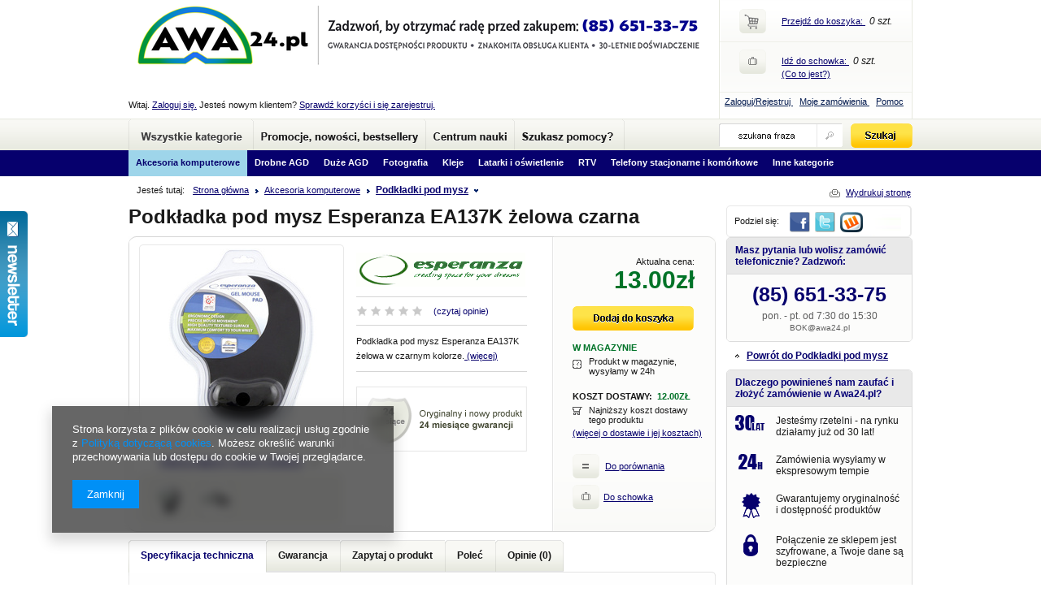

--- FILE ---
content_type: text/html; charset=utf-8
request_url: https://www.awa24.pl/product-pol-18177-Podkladka-pod-mysz-Esperanza-EA137K-zelowa-czarna.html
body_size: 30548
content:
<!DOCTYPE html>
<html lang="pl"><head><meta http-equiv="Content-Type" content="text/html; charset=utf-8"><title>Podkładka pod mysz Esperanza EA137K żelowa czarna czarny •  Awa24.pl</title><meta name="keywords" content="Podkładka pod mysz Esperanza EA137K żelowa czarna czarny Akcesoria komputerowe Podkładki pod mysz Esperanza Akcesoria komputerowe (bez nośników danych) Wymiary 20 x 24 cm, grubość 3 mm Materiał tworzywo sztuczne Kolor inox Zawartość opakowania podkładka pod mysz Koszt transportu true Produkt dopuszczony do obrotu w Polsce produkt bezpieczny i dopuszczony do obrotu w Polsce Kolory czarny  18177 AKC-002128 EA137K | Akcesoria komputerowe \ Podkładki pod mysz | "><meta name="description" content="Podkładka pod mysz Esperanza EA137K żelowa w czarnym kolorze."><link rel="icon" href="/gfx/pol/favicon.ico"><link rel="stylesheet" type="text/css" href="/gfx/pol/style.css.gzip?r=1444212661"><script type="text/javascript" src="/gfx/pol/shop.js.gzip?r=1444212661"></script>
<!--[if IE 7]>
<link rel="stylesheet" href="/gfx/pol/style_SUUgNw==.css" />
<![endif]--><!--[if IE 8]>
<link rel="stylesheet" href="/gfx/pol/style_SUUgOA==.css" />
<![endif]-->
<meta name="robots" content="index,follow"><meta name="rating" content="general"><meta name="Author" content="Awa24.pl na bazie IdoSell (www.idosell.com/shop).">
<!-- Begin LoginOptions html -->

<style>
#client_new_social .service_item[data-name="service_Apple"]:before, 
#cookie_login_social_more .service_item[data-name="service_Apple"]:before,
.oscop_contact .oscop_login__service[data-service="Apple"]:before {
    display: block;
    height: 2.6rem;
    content: url('/gfx/standards/apple.svg?r=1743165583');
}
.oscop_contact .oscop_login__service[data-service="Apple"]:before {
    height: auto;
    transform: scale(0.8);
}
#client_new_social .service_item[data-name="service_Apple"]:has(img.service_icon):before,
#cookie_login_social_more .service_item[data-name="service_Apple"]:has(img.service_icon):before,
.oscop_contact .oscop_login__service[data-service="Apple"]:has(img.service_icon):before {
    display: none;
}
</style>

<!-- End LoginOptions html -->

<!-- Open Graph -->
<meta property="og:type" content="website"><meta property="og:url" content="https://www.awa24.pl/product-pol-18177-Podkladka-pod-mysz-Esperanza-EA137K-zelowa-czarna.html
"><meta property="og:title" content="Podkładka pod mysz Esperanza EA137K żelowa czarna"><meta property="og:description" content="Podkładka pod mysz Esperanza EA137K żelowa w czarnym kolorze."><meta property="og:site_name" content="Awa24.pl"><meta property="og:locale" content="pl_PL"><meta property="og:image" content="https://www.awa24.pl/hpeciai/abac5b04ec12880e13953fb7b795d584/pol_pl_Podkladka-pod-mysz-Esperanza-EA137K-zelowa-czarna-18177_2.jpg"><meta property="og:image:width" content="230"><meta property="og:image:height" content="230"><link rel="manifest" href="https://www.awa24.pl/data/include/pwa/1/manifest.json?t=3"><meta name="apple-mobile-web-app-capable" content="yes"><meta name="apple-mobile-web-app-status-bar-style" content="black"><meta name="apple-mobile-web-app-title" content="www.awa24.pl"><link rel="apple-touch-icon" href="/data/include/pwa/1/icon-128.png"><link rel="apple-touch-startup-image" href="/data/include/pwa/1/logo-512.png" /><meta name="msapplication-TileImage" content="/data/include/pwa/1/icon-144.png"><meta name="msapplication-TileColor" content="#2F3BA2"><meta name="msapplication-starturl" content="/"><script type="application/javascript">var _adblock = true;</script><script async src="/data/include/advertising.js"></script><script type="application/javascript">var statusPWA = {
                online: {
                    txt: "Połączono z internetem",
                    bg: "#5fa341"
                },
                offline: {
                    txt: "Brak połączenia z internetem",
                    bg: "#eb5467"
                }
            }</script><script async type="application/javascript" src="/ajax/js/pwa_online_bar.js?v=1&r=6"></script><script >
window.dataLayer = window.dataLayer || [];
window.gtag = function gtag() {
dataLayer.push(arguments);
}
gtag('consent', 'default', {
'ad_storage': 'denied',
'analytics_storage': 'denied',
'ad_personalization': 'denied',
'ad_user_data': 'denied',
'wait_for_update': 500
});

gtag('set', 'ads_data_redaction', true);
</script><script  class='google_consent_mode_update'>
gtag('consent', 'update', {
'ad_storage': 'granted',
'analytics_storage': 'granted',
'ad_personalization': 'granted',
'ad_user_data': 'granted'
});
</script>
<!-- End Open Graph -->

<link rel="canonical" href="https://www.awa24.pl/product-pol-18177-Podkladka-pod-mysz-Esperanza-EA137K-zelowa-czarna.html" />

<link rel="stylesheet" type="text/css" href="/data/designs/4600_19/gfx/pol/custom.css.gzip?r=1654075749">
<!-- Begin additional html or js -->


<!--116|1|64-->
<style type="text/css">
   .jk-yellow-btn { background: url('/data/include/cms/btn-bg.png') 0 0 repeat-x; margin: 15px 0; font-weight: bold; text-decoration: none; display: inline-block; line-height: 30px; color: #000; text-shadow: 0 1px #fff; padding: 0 15px; border-radius: 5px; }
   .jk-yellow-btn:hover { background-position: 0 bottom;  color: #000; text-decoration: none;}
</style>

<!--52|1|17-->
<style type="text/css">
span.basketCount {margin-right: 0;}
input.n60688_submit_nowrap {float: right;}
span.projector_dtime {padding-right: 15px;}
a.n53399_iailogo{top:530px;}
div.newsletter_56377{height:390px;}
div.balearus_addon {margin-right: 18px;}
p.comment_txt {margin-left: 15px;}
textarea.order2_text {width: 470px;}
td.col4_header_54008x_order2, td.col3_header_54008x_order2, td.col3_54008x, td.col7_54008x, td.col1_54008xb {background: url("/gfx/pol/order1_thborder.gif") repeat-x scroll 4px bottom; border-bottom: 0;}
.email_processing_consent input {margin-left: 15px;}
#right_soc3 {display: none;}
#button_alert {right: 110px;    text-align: right;    top: -35px;}div.help2 div{width:auto;}

a.signin-form_register{display:none;}
div.stocks_list_outline {min-width: 702px;}
div.n59044_lev2{z-index: 333;}
#cover1{filter: alpha(opacity=75);}
div.projector_versions_gfx span{display:none;}
div.component_projector_associated_zone2 {margin-top:10px;}
div.component_projector_associated_zone1 a.n53716_img,div.component_projector_associated_zone2 a.n53716_img{padding-top:5px;}
span.qmarktxt span{text-decoration:underline;}
span.col2_54008txt{color:#000;text-decoration:none;}

div.progress_bar_keeper{margin:10px 0;}
#n57392_filtering_item_selected{padding-bottom:10px;}
span.der1_definedtextd1,span.der1_definedtextd2 {font-weight:bold;color: #007328; font-size: 12px;}

#n54007_fresh span {background:none !important}
div.order2_podsum {background: url("/gfx/pol/n56203_box_buttons.gif") no-repeat scroll left -702px #FFFFFF;}

div.order_payment_button {width:722px}
div.order_payment_button form div {float:left;width:210px;margin:0 15px 20px 15px}
div.order_payment_button form div label table h3 {display:block}
div.order_payment_button input.orderdetails_paygate_finalize {clear:both;margin:20px 0 0 260px !important}

#component_projector_warranty h3.n56191_label{display:none;}


/* dodanie poprawki do stopki */
div.foot_info3 { left:0;  top: auto;}
#n58041_wrapper { padding-bottom: 80px;}
td.col_54008x_count1 {background: url('/data/include/cms/table_bg.png') 0 0 no-repeat;}
.email_processing_consent span {width: 93%; margin-top: 9px;}
</style>
<script type="text/javascript">
$(window).load(function() {
	$('a.basket_prod').each(function() {

	var $h = ($(this).height() - $(this).find('img.basket_prod').height()) / 2;
	$(this).find('img.basket_prod').css('margin-top', $h);
	});

});
$(document).ready(function(){
$('#signin-form_box_sub_1 >a:last-child').remove();
$('a.n63623_button').prependTo('td.new_orderdetails_info_col_3');
$('a.n63623_button').css({position: 'relative', margin: '0', float: 'left', left: '10px', bottom: '0px'});


$('#badlogin').removeAttr('onclick');
$('#badlogin').click(function(){history.back();retunr:false;});

});

$(function(){
if ($('div.email_processing_consent').size){
$('div.n54008x_sumall').after($('div.email_processing_consent'));
}
});

</script>
<!--39|1|11-->
<link rel="stylesheet" href="../data/include/cms/added_style_a.css" type="text/css" />
<!--139|1|83-->
<script src="//api.conversion.pl/scripts/bc876a4674944902aa1c6110e6dc2a43.js"></script>

<!-- End additional html or js -->
<script>(function(w,d,s,i,dl){w._ceneo = w._ceneo || function () {
w._ceneo.e = w._ceneo.e || []; w._ceneo.e.push(arguments); };
w._ceneo.e = w._ceneo.e || [];dl=dl===undefined?"dataLayer":dl;
const f = d.getElementsByTagName(s)[0], j = d.createElement(s); j.defer = true;
j.src = "https://ssl.ceneo.pl/ct/v5/script.js?accountGuid=" + i + "&t=" +
Date.now() + (dl ? "&dl=" + dl : ""); f.parentNode.insertBefore(j, f);
})(window, document, "script", "14f5161e-ad80-4562-97a4-2236831d9597");</script>
                <script>
                if (window.ApplePaySession && window.ApplePaySession.canMakePayments()) {
                    var applePayAvailabilityExpires = new Date();
                    applePayAvailabilityExpires.setTime(applePayAvailabilityExpires.getTime() + 2592000000); //30 days
                    document.cookie = 'applePayAvailability=yes; expires=' + applePayAvailabilityExpires.toUTCString() + '; path=/;secure;'
                    var scriptAppleJs = document.createElement('script');
                    scriptAppleJs.src = "/ajax/js/apple.js?v=3";
                    if (document.readyState === "interactive" || document.readyState === "complete") {
                          document.body.append(scriptAppleJs);
                    } else {
                        document.addEventListener("DOMContentLoaded", () => {
                            document.body.append(scriptAppleJs);
                        });  
                    }
                } else {
                    document.cookie = 'applePayAvailability=no; path=/;secure;'
                }
                </script>
                <script>let paypalDate = new Date();
                    paypalDate.setTime(paypalDate.getTime() + 86400000);
                    document.cookie = 'payPalAvailability_PLN=-1; expires=' + paypalDate.getTime() + '; path=/; secure';
                </script></head><body>
<!-- Begin additional html or js -->


<!--95|1|45-->
<!-- Google Tag Manager -->
<noscript><iframe src="//www.googletagmanager.com/ns.html?id=GTM-V7MX"
height="0" width="0" style="display:none;visibility:hidden"></iframe></noscript>
<script>(function(w,d,s,l,i){w[l]=w[l]||[];w[l].push({'gtm.start':
new Date().getTime(),event:'gtm.js'});var f=d.getElementsByTagName(s)[0],
j=d.createElement(s),dl=l!='dataLayer'?'&l='+l:'';j.async=true;j.src=
'//www.googletagmanager.com/gtm.js?id='+i+dl;f.parentNode.insertBefore(j,f);
})(window,document,'script','dataLayer','GTM-V7MX');</script>
<!-- End Google Tag Manager -->
<!--101|1|49-->
<script src="http://www.google.com/jsapi" type="text/javascript"></script>
<style type="text/css"><!--
.be-bar{ position:fixed; top: 0; left: 0; z-index: 100; width: 100%;   background: #3b3b3b; color: #c7c7c7; padding: 7px 0; display: none;}
.be-bar .bar-wrap { width: 916px;  margin: 0 auto; color: #c7c7c7; font-size: 14px; text-align: left; padding: 0 0px 0 48px; background: url(https://www.awa24.pl/data/include/cms/be-flag.gif) 0 center no-repeat; }
.be-bar .bar-wrap p { color: #c7c7c7;margin: 0; padding-top: 12px; font-size: 13px} 
.be-bar .bar-wrap p em { color: #fff; font-weight: bold; font-style: normal;}
.be-bar .bar-wrap p a { color: #e9e9e9;}
.be-bar .close {cursor: pointer; position: absolute; display: block; background: url(https://www.awa24.pl/data/include/cms/close-bar.png) 0 0 no-repeat; width: 21px; height: 21px; top: 20px; right: 20px;}
--></style>
<script type="text/javascript"><!--
	$(document).ready(function(){
	 var countrycode = '';
	
		$.ajax({
			dataType:"json",
			url: "http://jsonip.com/",
			success: function(data){
				var ipurl = "http://api.ipinfodb.com/v3/ip-country/?key=55685a3e5a2e3d0903f2fff2e8c427ac0c01c6b154cfb0deaa24c1ac4fe0fb8e&ip="+data.ip+"&format=json"
				$.ajax({
					url: ipurl,
			        dataType: "jsonp",
			        method: 'GET',
					success: function(data2){
						countrycode = data2.countryCode;
						if(countrycode != ''){
							if(document.cookie.indexOf('show_'+countrycode+'=1')>=0){
							}else{
								$('.show_'+countrycode).slideDown(400, function(){
_gaq.push(['_trackEvent', 'Belka', 'Białoruś', 'Tak', 0, true]);
})
							}
						}
						$('.be-bar .close').click(function(){
							var countryclass = $(this).parent().attr('class').split(' ')[1]
							document.cookie=countryclass+'=1; 15-Dec-2048 12:00:00 GMT';
							
							$(this).parent().slideUp()
						})
					}
				});
			}
		})
})
// --></script>
<div class="be-bar show_BY">
<span class="close"> </span>
<div class="bar-wrap">
<img style="float: right;" src="https://www.awa24.pl/data/include/cms/zwrot-vat-dla-podroznych.gif" border="0" width="120" height="54" />
<p><em>Являешься Клиентом из Беларуси?</em> Можешь покупать у нас продукты, воспользоваться Tax Free и получить возврат <br /> НДС!  Без проблем, ежедневно. <a href="http://www.awa24.pl/Jestes-Klientem-z-Bialorusi--cterms-pol-686.html" target="_blank">Узнай больше »</a>
		</p>
<div style="clear: both;"></div>
</div>
</div>

<!-- End additional html or js -->
<div id="n58041_wrapper"><div id="pagewrapper"><div id="header"><script type="text/javascript">
app_shop.urls.contact = "/contact-pol.html";
</script><script type="text/javascript">
app_shop.vars.currency_format = "###,##0.00";
app_shop.vars.currency_before_value = false;
app_shop.vars.currency_space = true;
app_shop.vars.symbol = "zł";
</script><div id="viewType" style="display:none"></div><div class="top_57702" style="background: url('/data/gfx/mask/pol/top_1_big.png') top center no-repeat;height:81px"><a class="logo_top" href="/" target="_self" title="Sklep internetowy AGD RTV Awa24.pl"><img src="/data/gfx/mask/pol/logo_1_big.png" alt="Sklep internetowy AGD RTV Awa24.pl"></a></div><div class="account_menu"><span class="info_57702">  
                    Witaj. 
                    <a class="account_menu_link" href="/signin.php">Zaloguj się.</a>
                     Jesteś nowym klientem? 
                    <a class="account_menu_link" href="/client-new.php?register">Sprawdź korzyści i się zarejestruj.</a></span><div class="balearus_addon">
            Tax Free, возврат НДС. <a href="http://www.awa24.pl/Jestes-Klientem-z-Bialorusi--cterms-pol-686.html" target="_blank">Узнай больше »</a></div></div><div class="n57703_menu_top"><div class="n57703_menu_top_links"><ul><li class="n57703_menu_li" id="tl_1"><a class="n57703_link_gfx" href="/" title="Strona główna - wszystkie kategorie" target="_self"><span class="n57703_link_gfx" id="menutop_1"><img class="menu_gfxs" src="/data/gfx/mask/pol/1264787206.gif" title="Strona główna - wszystkie kategorie" alt="Strona główna - wszystkie kategorie"></span></a><div class="n59044_lev2" style="display: block;"><div class="n57703_menu_lev3" id="categtop_1"><a class="n59044_lev2_link" id="lev2_link_active" href="/pol_n_Akcesoria-komputerowe-804.html" title="">Akcesoria komputerowe</a><span class="n59044_lev3"><div class="lev3_table"><a class="n59044_lev3_link" href="/pol_m_Akcesoria-komputerowe_Akcesoria-czyszczace-100.html" title="">Akcesoria czyszczące</a><a class="n59044_lev3_link" href="/pol_m_Akcesoria-komputerowe_Akcesoria-do-notebookow-tabletow-i-iPadow-108.html" title="">Akcesoria do notebooków, tabletów i iPadów</a><a class="n59044_lev3_link" href="/pol_m_Akcesoria-komputerowe_Glosniki-106.html" title="">Głośniki</a><a class="n59044_lev3_link" href="/pol_m_Akcesoria-komputerowe_Kable-przejsciowki-113.html" title="">Kable, przejściówki</a></div><div class="lev3_table"><a class="n59044_lev3_link" href="/pol_m_Akcesoria-komputerowe_Karty-pamieci-1480.html" title="">Karty pamięci</a><a class="n59044_lev3_link" href="/pol_m_Akcesoria-komputerowe_Klawiatury-i-myszy-109.html" title="">Klawiatury i myszy</a><a class="n59044_lev3_link" href="/pol_m_Akcesoria-komputerowe_Listwy-zasilajace-102.html" title="">Listwy zasilające</a><a class="n59044_lev3_link" href="/pol_m_Akcesoria-komputerowe_Pamieci-przenosne-pendrive-895.html" title="">Pamięci przenośne pendrive</a></div><div class="lev3_table"><a class="n59044_lev3_link" href="/pol_m_Akcesoria-komputerowe_Plyty-i-akcesoria-894.html" title="">Płyty i akcesoria</a><a class="n59044_lev3_link" href="/pol_m_Akcesoria-komputerowe_Podkladki-pod-mysz-107.html" title="">Podkładki pod mysz</a></div></span></div><div class="n57703_menu_lev3" id="categtop_2"><a class="n59044_lev2_link" href="/pol_n_Drobne-AGD-799.html" title="">Drobne AGD</a><span class="n59044_lev3"><div class="lev3_table"><a class="n59044_lev3_link" href="/pol_m_Drobne-AGD_Blendery-miksery-827.html" title="">Blendery, miksery</a><a class="n59044_lev3_link" href="/pol_m_Drobne-AGD_Cisnieniomierze-1749.html" title="">Ciśnieniomierze</a><a class="n59044_lev3_link" href="/pol_m_Drobne-AGD_Czajniki-i-srodki-czyszczace-853.html" title="">Czajniki i środki czyszczące</a><a class="n59044_lev3_link" href="/pol_m_Drobne-AGD_Czesci-zamienne-3452.html" title="">Części zamienne</a><a class="n59044_lev3_link" href="/pol_m_Drobne-AGD_Ekspresy-do-kawy-i-srodki-czyszczace-826.html" title="">Ekspresy do kawy i środki czyszczące</a><a class="n59044_lev3_link" href="/pol_m_Drobne-AGD_Filtry-do-wody-844.html" title="">Filtry do wody</a><a class="n59044_lev3_link" href="/pol_m_Drobne-AGD_Frytownice-830.html" title="">Frytownice</a><a class="n59044_lev3_link" href="/pol_m_Drobne-AGD_Garnki-i-akcesoria-842.html" title="">Garnki i akcesoria</a><a class="n59044_lev3_link" href="/pol_m_Drobne-AGD_Gofrownice-810.html" title="">Gofrownice</a><a class="n59044_lev3_link" href="/pol_m_Drobne-AGD_Golarki-do-tkanin-812.html" title="">Golarki do tkanin</a><a class="n59044_lev3_link" href="/pol_m_Drobne-AGD_Golarki-meskie-i-akcesoria-811.html" title="">Golarki męskie i akcesoria</a><a class="n59044_lev3_link" href="/pol_m_Drobne-AGD_Grzalki-i-elementy-grzejne-839.html" title="">Grzałki i elementy grzejne</a><a class="n59044_lev3_link" href="/pol_m_Drobne-AGD_Grzejniki-termowentylatory-promienniki-824.html" title="">Grzejniki, termowentylatory, promienniki</a><a class="n59044_lev3_link" href="/pol_m_Drobne-AGD_Koce-poduszki-i-buty-elektryczne-838.html" title="">Koce, poduszki i buty elektryczne</a><a class="n59044_lev3_link" href="/pol_m_Drobne-AGD_Krajalnice-816.html" title="">Krajalnice</a><a class="n59044_lev3_link" href="/pol_m_Drobne-AGD_Kuchenki-817.html" title="">Kuchenki</a></div><div class="lev3_table"><a class="n59044_lev3_link" href="/pol_m_Drobne-AGD_Kuchenki-mikrofalowe-i-srodki-czyszczace-831.html" title="">Kuchenki mikrofalowe i środki czyszczące</a><a class="n59044_lev3_link" href="/pol_m_Drobne-AGD_Lodowki-turystyczne-841.html" title="">Lodówki turystyczne</a><a class="n59044_lev3_link" href="/pol_m_Drobne-AGD_Maszynki-do-mielenia-854.html" title="">Maszynki do mielenia</a><a class="n59044_lev3_link" href="/pol_m_Drobne-AGD_Maszynki-do-strzyzenia-833.html" title="">Maszynki do strzyżenia</a><a class="n59044_lev3_link" href="/pol_m_Drobne-AGD_Mlynki-do-kawy-818.html" title="">Młynki do kawy</a><a class="n59044_lev3_link" href="/pol_m_Drobne-AGD_Odkurzacze-i-akcesoria-819.html" title="">Odkurzacze i akcesoria</a><a class="n59044_lev3_link" href="/pol_m_Drobne-AGD_Opiekacze-820.html" title="">Opiekacze</a><a class="n59044_lev3_link" href="/pol_m_Drobne-AGD_Parowary-kombiwary-i-urzadzenia-wielofunkcyjne-815.html" title="">Parowary, kombiwary i urządzenia wielofunkcyjne</a><a class="n59044_lev3_link" href="/pol_m_Drobne-AGD_Patelnie-i-akcesoria-850.html" title="">Patelnie i akcesoria</a><a class="n59044_lev3_link" href="/pol_m_Drobne-AGD_Piekarniki-grille-828.html" title="">Piekarniki, grille</a><a class="n59044_lev3_link" href="/pol_m_Drobne-AGD_Prodize-i-sznury-przylaczeniowe-852.html" title="">Prodiże i sznury przyłączeniowe</a><a class="n59044_lev3_link" href="/pol_m_Drobne-AGD_Prostownice-lokowki-karbownice-823.html" title="">Prostownice, lokówki, karbownice</a><a class="n59044_lev3_link" href="/pol_m_Drobne-AGD_Przybory-kuchenne-i-akcesoria-855.html" title="">Przybory kuchenne i akcesoria</a><a class="n59044_lev3_link" href="/pol_m_Drobne-AGD_Roboty-kuchenne-834.html" title="">Roboty kuchenne</a><a class="n59044_lev3_link" href="/pol_m_Drobne-AGD_Spieniacze-do-mleka-1736.html" title="">Spieniacze do mleka</a><a class="n59044_lev3_link" href="/pol_m_Drobne-AGD_Suszarki-do-warzyw-i-grzybow-835.html" title="">Suszarki do warzyw i grzybów</a><a class="n59044_lev3_link" href="/pol_m_Drobne-AGD_Suszarki-lokosuszarki-821.html" title="">Suszarki, lokosuszarki</a></div><div class="lev3_table"><a class="n59044_lev3_link" href="/pol_m_Drobne-AGD_Szczoteczki-do-zebow-i-akcesoria-822.html" title="">Szczoteczki do zębów i akcesoria</a><a class="n59044_lev3_link" href="/pol_m_Drobne-AGD_Szybkowary-849.html" title="">Szybkowary</a><a class="n59044_lev3_link" href="/pol_m_Drobne-AGD_Srodki-czyszczace-846.html" title="">Środki czyszczące</a><a class="n59044_lev3_link" href="/pol_m_Drobne-AGD_Tostery-809.html" title="">Tostery</a><a class="n59044_lev3_link" href="/pol_m_Drobne-AGD_Trymery-i-akcesoria-837.html" title="">Trymery i akcesoria</a><a class="n59044_lev3_link" href="/pol_m_Drobne-AGD_Urzadzenia-do-masazu-832.html" title="">Urządzenia do masażu</a><a class="n59044_lev3_link" href="/pol_m_Drobne-AGD_Wagi-analizatory-personalne-814.html" title="">Wagi, analizatory personalne</a><a class="n59044_lev3_link" href="/pol_m_Drobne-AGD_Wentylatory-cyrkulatory-813.html" title="">Wentylatory, cyrkulatory</a><a class="n59044_lev3_link" href="/pol_m_Drobne-AGD_Wyciskarki-sokowirowki-825.html" title="">Wyciskarki, sokowirówki</a><a class="n59044_lev3_link" href="/pol_m_Drobne-AGD_Zelazka-i-srodki-czyszczace-845.html" title="">Żelazka i środki czyszczące</a><a class="n59044_lev3_link" href="/pol_m_Drobne-AGD_Zapachy-do-lodowek-i-zmywarek-3456.html" title="">Zapachy do lodówek i zmywarek</a><a class="n59044_lev3_link" href="/pol_m_Drobne-AGD_Zapalniczki-3263.html" title="">Zapalniczki</a><a class="n59044_lev3_link" href="/pol_m_Drobne-AGD_Myjki-do-szyb-3270.html" title="">Myjki do szyb</a><a class="n59044_lev3_link" href="/pol_m_Drobne-AGD_Zgrzewarki-3478.html" title="">Zgrzewarki</a></div></span></div><div class="n57703_menu_lev3" id="categtop_3"><a class="n59044_lev2_link" href="/pol_n_Duze-AGD-802.html" title="">Duże AGD</a><span class="n59044_lev3"><div class="lev3_table"><a class="n59044_lev3_link" href="/pol_m_Duze-AGD_Okapy-i-akcesoria-884.html" title="">Okapy i akcesoria</a></div><div class="lev3_table"></div><div class="lev3_table"></div></span></div><div class="n57703_menu_lev3" id="categtop_4"><a class="n59044_lev2_link" href="/pol_n_Fotografia-805.html" title="">Fotografia</a><span class="n59044_lev3"><div class="lev3_table"><a class="n59044_lev3_link" href="/pol_m_Fotografia_Karty-pamieci-117.html" title="">Karty pamięci</a></div><div class="lev3_table"></div><div class="lev3_table"></div></span></div><div class="n57703_menu_lev3" id="categtop_5"><a class="n59044_lev2_link" href="/pol_m_Kleje-3459.html" title="">Kleje</a></div><div class="n57703_menu_lev3" id="categtop_6"><a class="n59044_lev2_link" href="/pol_n_Latarki-i-oswietlenie-801.html" title="">Latarki i oświetlenie</a><span class="n59044_lev3"><div class="lev3_table"><a class="n59044_lev3_link" href="/pol_m_Latarki-i-oswietlenie_Latarki-i-akcesoria-880.html" title="">Latarki i akcesoria</a><a class="n59044_lev3_link" href="/pol_m_Latarki-i-oswietlenie_Zarowki-i-tasmy-881.html" title="">Żarówki i taśmy</a></div><div class="lev3_table"></div><div class="lev3_table"></div></span></div><div class="n57703_menu_lev3" id="categtop_7"><a class="n59044_lev2_link" href="/pol_n_RTV-800.html" title="">RTV</a><span class="n59044_lev3"><div class="lev3_table"><a class="n59044_lev3_link" href="/pol_m_RTV_Akcesoria-RTV-1431.html" title="">Akcesoria RTV</a><a class="n59044_lev3_link" href="/pol_m_RTV_Glosniki-1478.html" title="">Głośniki</a><a class="n59044_lev3_link" href="/pol_m_RTV_Kalkulatory-871.html" title="">Kalkulatory</a><a class="n59044_lev3_link" href="/pol_m_RTV_Karty-pamieci-1566.html" title="">Karty pamięci</a><a class="n59044_lev3_link" href="/pol_m_RTV_Miniwieze-i-zestawy-Hi-Fi-863.html" title="">Miniwieże i zestawy Hi-Fi</a></div><div class="lev3_table"><a class="n59044_lev3_link" href="/pol_m_RTV_Odbiorniki-telewizyjne-i-anteny-877.html" title="">Odbiorniki telewizyjne i anteny</a><a class="n59044_lev3_link" href="/pol_m_RTV_Przedluzacze-872.html" title="">Przedłużacze</a><a class="n59044_lev3_link" href="/pol_m_RTV_Radia-CD-i-radiomagnetofony-873.html" title="">Radia CD i radiomagnetofony</a><a class="n59044_lev3_link" href="/pol_m_RTV_Radia-860.html" title="">Radia</a><a class="n59044_lev3_link" href="/pol_m_RTV_Radiobudziki-861.html" title="">Radiobudziki</a></div><div class="lev3_table"><a class="n59044_lev3_link" href="/pol_m_RTV_Sluchawki-859.html" title="">Słuchawki</a><a class="n59044_lev3_link" href="/pol_m_RTV_Uchwyty-i-akcesoria-do-telewizorow-1771.html" title="">Uchwyty i akcesoria do telewizorów</a></div></span></div><div class="n57703_menu_lev3" id="categtop_8"><a class="n59044_lev2_link" href="/pol_n_Telefony-stacjonarne-i-komorkowe-806.html" title="">Telefony stacjonarne i komórkowe</a><span class="n59044_lev3"><div class="lev3_table"><a class="n59044_lev3_link" href="/pol_m_Telefony-stacjonarne-i-komorkowe_Telefony-komorkowe-i-akcesoria-122.html" title="">Telefony komórkowe i akcesoria</a><a class="n59044_lev3_link" href="/pol_m_Telefony-stacjonarne-i-komorkowe_Telefony-stacjonarne-i-akcesoria-120.html" title="">Telefony stacjonarne i akcesoria</a></div><div class="lev3_table"></div><div class="lev3_table"></div></span></div><div class="n57703_menu_lev3" id="categtop_9"><a class="n59044_lev2_link" href="#" title="Inne kategorie">
                                                    Inne kategorie
                                                </a><span class="n59044_lev3"><table class="lev3_table"><tr><td style="width:33%;" class="lev3_table"><a class="n59044_lev3_link" href="/pol_n_Zrodla-energii-803.html" title="">Źródła energii</a><a class="n59044_lev4_link" href="/pol_m_Zrodla-energii_Akumulatory-891.html" title="">Akumulatory</a><a class="n59044_lev4_link" href="/pol_m_Zrodla-energii_Baterie-892.html" title="">Baterie</a><a class="n59044_lev4_link" href="/pol_m_Zrodla-energii_Ladowarki-893.html" title="">Ładowarki</a></td><td style="width:33%;" class="lev3_table"><a class="n59044_lev3_link" href="/pol_m_Lampki-Biurkowe-3266.html" title="">Lampki Biurkowe</a></td><td style="width:33%;" class="lev3_table"><a class="n59044_lev3_link" href="/pol_m_Zegary-3450.html" title="">Zegary</a></td></tr></table></span></div></div></li><li class="n57703_menu_li" id="tl_2"><a class="n57703_link_gfx" href="http://www.awa24.pl/Promocje-cinfo-pol-224.html" title="Promocje, nowości, bestsellery" target="_self"><span class="n57703_link_gfx" id="menutop_2"><img class="menu_gfxs" src="/data/gfx/mask/pol//1264787207.png" title="Promocje, nowości, bestsellery" alt="Promocje, nowości, bestsellery"></span></a><div class="n59044_lev2"><div class="n57703_menu_lev3"><a href="/Promocja-Awa24-pl-sdistinguished-pol.html" class="n59044_lev2_link" title="Promocje Awa24.pl">
                                                    Promocje Awa24.pl
                                                </a></div><div class="n57703_menu_lev3"><a href="/Promocje-producentow-cinfo-pol-225.html" class="n59044_lev2_link" title="Promocje producentów">
                                                    Promocje producentów
                                                </a></div><div class="n57703_menu_lev3"><a href="/search.php?newproducts=y" class="n59044_lev2_link" title="Nowości">
                                                    Nowości
                                                </a></div><div class="n57703_menu_lev3"><a href="/search.php?bestseller=y" class="n59044_lev2_link" title="Bestseller">
                                                    Bestseller
                                                </a></div></div></li><li class="n57703_menu_li" id="tl_3"><a class="n57703_link_gfx" href="http://www.awa24.pl/Centrum-nauki-clinks-pol-8.html" title="Centrum nauki" target="_self"><span class="n57703_link_gfx" id="menutop_3"><img class="menu_gfxs" src="/data/gfx/mask/pol/1264787208.png" title="Centrum nauki" alt="Centrum nauki"></span></a><div class="n59044_lev2"><div class="n57703_menu_lev3"><a href="/Poradniki-clinks-pol-20.html" class="n59044_lev2_link" title="Poradniki">
                                            Poradniki
                                        </a></div><div class="n57703_menu_lev3"><a href="/3x3-Testuj-produkty-i-otrzymaj-najlepszy-za-darmo-clinks-pol-98.html" class="n59044_lev2_link" title="Testy 3x3">
                                            Testy 3x3
                                        </a></div></div></li><li class="n57703_menu_li" id="tl_4"><a class="n57703_link_gfx" href="/contact.php" title="Szukasz pomocy?" target="_self"><span class="n57703_link_gfx" id="menutop_4"><img class="menu_gfxs" src="/data/gfx/mask/pol/1264787209.png" title="Szukasz pomocy?" alt="Szukasz pomocy?"></span></a><div class="n59044_lev2"><div class="n57703_menu_lev3"><a href="/Jak-dokonac-zakupu-cterms-pol-244.html" class="n59044_lev2_link" title="Zakupy w Awa24.pl">
                                            Zakupy w Awa24.pl
                                        </a></div><div class="n57703_menu_lev3"><a href="/Kontakt-chelp-pol-227.html" class="n59044_lev2_link" title="Obsługa klienta">
                                            Obsługa klienta
                                        </a></div><div class="n57703_menu_lev3"><a href="/O-Awa24-pl-cabout-pol-3.html" class="n59044_lev2_link" title="O nas">
                                            O nas
                                        </a></div></div></li></ul></div></div><div class="top_line"><div class="top_line_sub"><div id="n56572_search"><form action="search.php"><span></span><select name="subcat" class="categories_search_top" id="subcat"><option value="">Kategoria</option><option value="c1208258464">Akcesoria komputerowe</option><option value="c1206994883">Drobne AGD</option><option value="c1207809343">Duże AGD</option><option value="c1221224763">Fotografia</option><option value="3459">Kleje</option><option value="c1207902097">Latarki i oświetlenie</option><option value="c1207896422">RTV</option><option value="c1215599471">Telefony stacjonarne i komórkowe</option><option value="c1207915433">Źródła energii</option><option value="3266">Lampki Biurkowe</option><option value="3450">Zegary</option></select><input id="search_top_filtr" class="search_top_input" type="text" name="text" onfocus="hide_search_top('search_top_filtr');"><button type="submit" class="search_top" value="" title="Szukaj"></button><a href="/searching.php" class="search_top">
                            wyszukiwanie zaawansowane
                        </a></form></div><div id="n56572_cart"><div class="n56572_basket"><a class="n56572_basket_link_gfx" href="/basketedit.php?mode=1" title="Zobacz szczegółową listę zamówionych produktów"></a><a class="n56572_basket_link" href="/basketedit.php?mode=1" title="Zobacz szczegółową listę zamówionych produktów">
                            Przejdź do koszyka:
                        </a><span class="n56572_basket_count">0 szt.</span></div><div class="n56572_wishes"><a class="n56572_wishes_link_gfx" href="/basketedit.php?mode=2" title="Zobacz listę ulubionych produktów"></a><a class="n56572_wishes_link" href="/basketedit.php?mode=2" title="Zobacz listę ulubionych produktów">
                            Idź do schowka:
                        </a><span class="n56572_basket_count">0 szt.</span><a class="n56572_wishes_link2" href="/" title="(Co to jest?)">
                            (Co to jest?)
                        </a></div><div class="n56572_buttons"><a href="/login.php" class="n56572_buttons_link1" title="Zaloguj/Rejestruj">
                                    Zaloguj/Rejestruj
                                </a><a href="/client-orders.php" class="n56572_buttons_link1" title="Moje zamówienia">
                            Moje zamówienia
                        </a><a href="/help.php" class="n56572_buttons_link1" title="Pomoc">
                            Pomoc
                        </a></div></div></div></div><div class="pathAndSearch"><div class="pathAndSearch_sub">
                Jesteś tutaj: 
                <a class="b_main" href="/" title="">Strona główna</a><span class="bull_b"> &gt; </span><a href="/pol_n_Akcesoria-komputerowe-804.html" title="Akcesoria komputerowe">Akcesoria komputerowe</a><span class="bull_b"> &gt; </span><a id="path_last" href="/pol_m_Akcesoria-komputerowe_Podkladki-pod-mysz-107.html" title="Podkładki pod mysz">Podkładki pod mysz</a><span class="bull_b"> &gt; </span><span class="pathAndSearch_productname">Podkładka pod mysz Esperanza EA137K żelowa czarna</span><a id="path_print" class="path_print" href="javascript:window.print()">
                    Wydrukuj stronę
                </a></div></div></div><div id="mainwrapper" class="mainwrapper_projector"><div id="main" class="main_projector"><div class="leftcolumn" id="leftcolumn_projector"></div><div class="contentcolumn" id="contentcolumn_projector" itemscope="" itemtype="http://schema.org/Product"><div class="projector_top"><div class="projector_title"></div><div class="projector_top_sub"><h1 class="projector_productname fn" itemprop="name">Podkładka pod mysz Esperanza EA137K żelowa czarna</h1><div class="n60575_clear"></div></div></div><script type="text/javascript">


var cena_raty = parseFloat(13.00);
var koszyk_raty = parseFloat(0.00);
var minimalna_raty = parseFloat();

var sum_raty = cena_raty + koszyk_raty;
sum_raty = sum_raty.toFixed(2);



var projector_sellby = "1";
var projector_currency = 'zł';
var projector_unit = "szt.";
var projector_unitprecission = 0;
var projector_pricenetto = "10.57";
var selectSizes = new Array();


var projector_first_price = new Array("13.00","13.00","","10.57","","");



    selectSizes["onesize"] = new Array("13.00","10.57","","","","enable","1","Produkt w magazynie, wysyłamy w 24h","","/data/lang/pol/available_graph/graph_1_4.gif","uniw","","","","12.00","5","","","false");
</script><div class="projector_form"><input type="hidden" name="module" value="true" id="module_delivery_undefined"><form id="form_projector" action="basketchange.php" method="post"><input type="hidden" name="product" value="18177"><input type="hidden" name="size"><input id="iemode" type="hidden" name="mode" value="1"><table cellpadding="0" cellspacing="0" class="projector_55916" id="projector_ALL_component"><tr><td class="projector_col1_55916"><div class="projector_photo_55916"><table cellpadding="0" cellspacing="0" class="projector_photo_55916"><tr><td class="projector_photo_55916"><a href="#" class="projector_photo_link_55916" onmouseover="Projector.img_cover(this);" onmouseout="Projector.img_cover('null');" id="img_1" onclick="Popup.show('/hpeciai/abac5b04ec12880e13953fb7b795d584/pol_pl_Podkladka-pod-mysz-Esperanza-EA137K-zelowa-czarna-18177_2.jpg',500,500);return false;"><img class="projector_photo_55916 description" itemprop="image" alt="Podkładka pod mysz Esperanza EA137K żelowa czarna" title="Podkładka pod mysz Esperanza EA137K żelowa czarna" src="/hpeciai/1142bf25ddaada570c6300971ed7a5d7/pol_pm_Podkladka-pod-mysz-Esperanza-EA137K-zelowa-czarna-18177_2.jpg"></a><a href="#" class="projector_photo_link_55916" onmouseover="Projector.img_cover(this);" onmouseout="Projector.img_cover('null');" style="display:none;" id="img_2" onclick="Popup.show('/hpeciai/c4db0efb71bfd959bf0729cbbc88a293/pol_pl_Podkladka-pod-mysz-Esperanza-EA137K-zelowa-czarna-18177_1.jpg',500,500);return false;"><img class="projector_photo_55916 description" alt="Podkładka pod mysz Esperanza EA137K żelowa czarna" src="/hpeciai/acf29dae4d08035bb7df2eb428653e77/pol_pm_Podkladka-pod-mysz-Esperanza-EA137K-zelowa-czarna-18177_1.jpg"></a></td></tr></table></div><div id="projector_img_cover_sub" class="projector_imgcover_55916" style="display:none;" onclick="Popup.show('/hpeciai/abac5b04ec12880e13953fb7b795d584/pol_pl_Podkladka-pod-mysz-Esperanza-EA137K-zelowa-czarna-18177_2.jpg',500,500);return false;"></div><div class="projector_smallphoto_55916"><div class="projector_smallphoto_55916_sub"><ul class="projector_smallphoto_55916"><li class="projector_smallphoto_55916"><img alt="" onclick="Projector.imagerotate('img_1');" src="/hpeciai/f64f2a42c1940844a7ea3b9e97f26537/pol_ps_Podkladka-pod-mysz-Esperanza-EA137K-zelowa-czarna-18177_2.jpg"></li><li class="projector_smallphoto_55916"><img alt="" onclick="Projector.imagerotate('img_2');" src="/hpeciai/58100be7f8ea4ca2d1c5325f1630465d/pol_ps_Podkladka-pod-mysz-Esperanza-EA137K-zelowa-czarna-18177_1.jpg"></li></ul></div></div></td><td class="projector_col2_55916"><div class="projector_col2_55916_top"></div><div class="projector_col2_55916_sub"><a class="projector_firmlogo brand" href="/firm-pol-1211276442-Esperanza.html"><img class="projector_firmlogo" src="/data/lang/pol/producers/gfx/projector/1211276442_1.gif" alt="Esperanza" title="Esperanza"></a><a class="brand" itemprop="brand" style="display: none;" title="Kliknij, by zobaczyć wszystkie produkty tego producenta" href="/firm-pol-1211276442-Esperanza.html">Esperanza</a><div class="projector_sizes" id="projector_sizes_cont"><span class="projector_sizes_title" id="wybierz_rozmiar">
                    Rozmiar
                </span><div class="projector_sizes_name"><div class="projector_sizes_list" id="sizes_menu_list_cont" onclick="Projector.menu_rozmiary('on');"><span class="projector_sizes_list" id="results_size_lista"><span class="results_size_title">wybierz</span></span></div><div class="projector_sizes_results" id="sizes_menu_list" style="display:none;"><div class="projector_sizes_listall_55916"><a href="#" class="projector_sizes_onesize_55916" rel="uniwersalny" onclick='
 Projector.menus("sizes_menu_list",0,"uniwersalny");Projector.start("onesize","uniwersalny");boldActivSize(); return false;'>uniwersalny</a></div></div></div></div><div class="ocena_holder"><span class="n53827_description_pretext"></span><div class="n53827_description" itemprop="aggregateRating" itemscope="" itemtype="http://schema.org/AggregateRating"><a class="n56245_stats_link" href="#opinions_58676" title="Kliknij, by dodać ocenę"><span class="no_marks"></span>
                                                
                                                    (czytaj opinie)
                                            </a></div></div><div class="projector_description"><span class="projector_description_title">
                                        Krótki opis 
                                    </span><div class="projector_description_name description">Podkładka pod mysz Esperanza EA137K żelowa w czarnym kolorze.<a class="proj_descr_more" href="#longdescription_58676" title="więcej">
                                            (więcej)
                                        </a></div></div><a id="warranty_24" title="Gwarancja - 24 miesięcy "></a><div id="warrantyCard"></div></div><div class="projector_col2_55916_bot"></div></td><td class="projector_col3_55916"><div class="projector_col3_55916_sub" itemscope="" itempropo="offers" itemtype="http://schema.org/Offer"><span itemprop="itemCondition" content="new" style="display: none;">new</span><span itemprop="price" style="display: none;">13.00PLN</span><div class="projector_prices"><span class="projector_prices_title">
                                Aktualna cena:                                             
                            </span><div class="projector_prices_name"><span class="projector_price_value_0" id="projector_price_cont"><span class="price">13.00</span><span class="projector_currency">zł</span><span class="currency" style="display:none;">PLN</span></span><span class="projector_maxprice_value" id="projector_status_maxprice"></span><a href="/contact.php"><span id="projector_phoneprice_cont" style="display:none;"></span></a><div class="projector_price_netto" id="projector_pricenetto_cont" style="display:none;">
                        Cena netto:
                        <span class="projector_netto_value_55916" id="projector_pricenetto_cont_value"></span></div><span class="projector_yousave" id="projector_price_cont_yousave"></span><div class="projector_points" id="projector_pricepoints_cont" style="display:none;">
                        Za punkty
                        <span class="projector_points_value" id="projector_pricepoints_cont_value"></span></div></div><button class="projector_butttons_buy" id="projector_button_basket" onclick="Alertek.show_alert(txt_choiceSize_txt);return false;" style="cursor:not-allowed;" title="Dodaj 1 sztukę do koszyka"></button></div><div class="projector_stanmag" style="display:none;" id="projector_status_cont"><span class="projector_stanmag_title"><span id="n55627_description" class="projector_dtime1">W MAGAZYNIE</span></span><div class="projector_stanmag_name"><div class="projector_status_desc" id="projector_status_description"></div><div class="projestor_stanmagstatus" id="projector_status_gfx_cont"><div id="projector_status_gfx"></div></div><div class="projector_amount" id="projector_amount_cont" style="display:none;">
                        Dostępne
                        <span class="projector_amount_value" id="projector_amount_cont_value"></span> szt.
                    </div></div><span id="n55627_description" class="projector_dtime">Produkt w magazynie, wysyłamy w 24h</span><span style="display:none;"><link itemprop="availability" href="http://schema.org/InStock">In stock
                        </span></div><div class="projector_delivery"><span class="projector_delivery_title" id="projector_status_description_title">
                    Wysyłka
                </span><span class="projector_delivery_day" id="projector_status_description2"></span><div class="projector_delivery_name"><div class="projector_delivery_cost" id="projector_delivery_cont" style="display:none;">
                        Koszt dostawy:
                        <span class="projector_delivery_cost_value" id="projector_delivery_cont_value"></span></div><div class="projector_delivery_free" id="projector_deliveryfree_cont" style="display:none;"></div><div class="info_delivery">
                                                    Najniższy koszt dostawy tego produktu
                                                </div><a class="projector_delivery_moreinfo" href="#" onclick="showCmsDialog();">
                        (więcej o dostawie i jej kosztach)
                    </a></div></div><div class="projector_sprzed_po" id="projector_sprzed_po"><span class="projector_sprzed_po_title" id="projector_sprzed_po_title">
                    Sprzedawane po
                </span><div class="projector_sprzed_po_2">1<span class="projector_sprzed_po_2">szt.</span></div><span class="projector_sprzed_po_title">
                    Do koszyka 
                </span><div class="projector_do_kosz" id="projector_do_kosz"><div class="projector_do_kosz_2"><span class="projector_sprzedawanepo_sellbyrecount" id="projector_sellbyrecount"></span><span class="projector_sprzed_po_2">szt.</span>
                        (
                        <span class="projector_price_value" id="projector_sellbyrecount_price"></span>
                        )
                    </div></div></div><div class="projector_action"><span class="projector_action_title"></span><div class="projector_action_name"><div class="projector_number" id="projector_number_cont" style="display:none;"><div class="projector_number_input"><input class="projector_number" name="number" id="projector_number_value" value="1" onblur="Projector.number_check(this.value,'5')"></div><div class="projector_number_down" onclick="Projector.number_down('projector_number_value',5);"></div><div class="projector_number_up" onclick="Projector.number_up('projector_number_value',5);"></div></div><div class="projector_points2" id="projector_forpoints" style="display:none;"><input id="forpoints_check" class="projector_points" type="checkbox" value="1" name="forpoints" onclick="Projector.forpoints();"><span class="projector_pointsinfo">Kup za punkty</span></div><div class="projector_buttons"><a class="compare_button_54084" href="settings.php?comparers=add&amp;product=18177" title="Do porównania">
                            Do porównania
                        </a><button class="projector_buttons_obs" id="projector_button_observe" onclick="Alertek.show_alert('Wybierz rozmiar');return false;" title="Do schowka">
                            Do schowka
                        </button></div></div></div><div class="projector_productstocks"><a class="projector_prodstock" href="/product-stocks.php?product=18177">
                        Sprawdź dostępność produktu w naszych sklepach
                    </a></div></div></td></tr></table></form></div><span class="availability" style="display:none;">
        in_stock
    </span><div id="cmsDialog" class="cmsDialog" style="display:none;"><div class="cmsDialog_sub"><div class="cmsDialog_close"><a href="#" id="cmsDialog_close" class="cmsDialog_close"><img src="/gfx/pol/zamknij.gif?r=1444212660" alt="Zamknij" class="cmsDialog_close"></a></div><div class="component_projector_cms"><h3>Dostawa Awa24.pl to:</h3>
<p><img style="float: right; margin: 0 0 0 20px;" class="img-border" src="/data/include/cms/Podstrony/bezpieczna-dostawa.gif" border="0" alt="Bezpieczna dostawa" width="252" height="140" /></p>
<ul>
<li><strong>bezpieczeństwo</strong> - współpracujemy tylko z najlepszymi firmami kurierskimi takimi jak DPD i DB Schenker,</li>
<li><strong>solidne pakowanie</strong> - nasz towar jest zawsze solidnie zapakowany, zabezpieczony wypełniaczem i dodatkowym kartonem,</li>
<li><strong>podwójna kontrola</strong> - dbamy o to, aby każdy klient otrzymał paczkę w nienaruszonym stanie - dlatego każdą spakowaną paczkę sprawdzamy dwa razy,</li>
<li><strong>możliwość dostawy w weekend</strong> - dążymy do tego, żeby jak najlepiej zaspokoić potrzeby naszego Klienta, dlatego oferujemy szeroki wybór form dostawy, włączając w to nawet odbiór osobisty oraz <strong><a href="http://www.awa24.pl/Dostawa-i-jej-koszt-cterms-pol-229.html#dostawa-w-weekend">dostawę kurierem w weekend</a></strong>.</li>
</ul>
<h3>...oferowane w jednych z najniższych cenach przesyłek na rynku</h3>
<p> </p>
<div class="clearfix"></div>
<div class=" table-wrap">
<h3>Kurier DPD - dostawa w dni robocze</h3>
<h4>(przesyłki do 126 kg)</h4>
<table style="border: 1px solid #000000; border-collapse: collapse;" border="0" width="100%" cellspacing="0" cellpadding="0">
<tbody>
<tr style="background-color: #f1f2eb;">
<td style="border: 1px solid #000000; border-collapse: collapse; vertical-align: middle; text-align: center;" height="25"><strong>Waga(kg)</strong></td>
<td style="border: 1px solid #000000; border-collapse: collapse; vertical-align: middle; text-align: center;" height="25"><strong>1-5</strong></td>
<td style="border: 1px solid #000000; border-collapse: collapse; vertical-align: middle; text-align: center;" height="25"><strong>6-10</strong></td>
<td style="border: 1px solid #000000; border-collapse: collapse; vertical-align: middle; text-align: center;" height="25"><strong>11-20</strong></td>
<td style="border: 1px solid #000000; border-collapse: collapse; vertical-align: middle; text-align: center;" height="25"><strong>21-30</strong></td>
<td style="border: 1px solid #000000; border-collapse: collapse; vertical-align: middle; text-align: center;" height="25"><strong>31-40</strong></td>
<td style="border: 1px solid #000000; border-collapse: collapse; vertical-align: middle; text-align: center;" height="25"><strong>41-50</strong></td>
<td style="border: 1px solid #000000; border-collapse: collapse; vertical-align: middle; text-align: center;" height="25"><strong>51-63</strong></td>
<td style="border: 1px solid #000000; border-collapse: collapse; vertical-align: middle; text-align: center;" height="25"><strong>64-94</strong></td>
<td style="border: 1px solid #000000; border-collapse: collapse; vertical-align: middle; text-align: center;" height="25"><strong>95-126</strong></td>
</tr>
<tr>
<td style="border: 1px solid #000000; border-collapse: collapse; vertical-align: middle; text-align: center;" height="25"><strong>Przelew</strong></td>
<td style="border: 1px solid #000000; border-collapse: collapse; vertical-align: middle; text-align: center;" height="25">15,90 zł</td>
<td style="border: 1px solid #000000; border-collapse: collapse; vertical-align: middle; text-align: center;" height="25">17,90 zł</td>
<td style="border: 1px solid #000000; border-collapse: collapse; vertical-align: middle; text-align: center;" height="25">19,40 zł</td>
<td style="border: 1px solid #000000; border-collapse: collapse; vertical-align: middle; text-align: center;" height="25">20,90 zł</td>
<td style="border: 1px solid #000000; border-collapse: collapse; vertical-align: middle; text-align: center;" height="25">38,90 zł</td>
<td style="border: 1px solid #000000; border-collapse: collapse; vertical-align: middle; text-align: center;" height="25">39,40 zł</td>
<td style="border: 1px solid #000000; border-collapse: collapse; vertical-align: middle; text-align: center;" height="25">41,90 zł</td>
<td style="border: 1px solid #000000; border-collapse: collapse; vertical-align: middle; text-align: center;" height="25">62,90 zł</td>
<td style="border: 1px solid #000000; border-collapse: collapse; vertical-align: middle; text-align: center;" height="25">83,90 zł</td>
</tr>
<tr>
<td style="border: 1px solid #000000; border-collapse: collapse; vertical-align: middle; text-align: center;" height="25"><strong>Pobranie</strong></td>
<td style="border: 1px solid #000000; border-collapse: collapse; vertical-align: middle; text-align: center;" height="25">18,90 zł</td>
<td style="border: 1px solid #000000; border-collapse: collapse; vertical-align: middle; text-align: center;" height="25">20,90 zł</td>
<td style="border: 1px solid #000000; border-collapse: collapse; vertical-align: middle; text-align: center;" height="25">24,90 zł</td>
<td style="border: 1px solid #000000; border-collapse: collapse; vertical-align: middle; text-align: center;" height="25">26,40 zł</td>
<td style="border: 1px solid #000000; border-collapse: collapse; vertical-align: middle; text-align: center;" height="25">48,90 zł</td>
<td style="border: 1px solid #000000; border-collapse: collapse; vertical-align: middle; text-align: center;" height="25">49,40 zł</td>
<td style="border: 1px solid #000000; border-collapse: collapse; vertical-align: middle; text-align: center;" height="25">52,90 zł</td>
<td style="border: 1px solid #000000; border-collapse: collapse; vertical-align: middle; text-align: center;" height="25">79,40 zł</td>
<td style="border: 1px solid #000000; border-collapse: collapse; vertical-align: middle; text-align: center;" height="25">105,90 zł</td>
</tr>
</tbody>
</table>
</div>
<div class="clearfix table-wrap">
<div class="clearfix table-wrap">
<div class=" table-wrap">
<h3><br />Paczkomaty InPost - dostawa w dni robocze</h3>
<h4><strong>(przesyłki do 25 kg)</strong></h4>
<table style="border: 1px solid #000000; border-collapse: collapse;" border="0" width="100%" cellspacing="0" cellpadding="0">
<tbody>
<tr style="background-color: #f1f2eb;">
<td style="border: 1px solid #000000; border-collapse: collapse; vertical-align: middle; text-align: center;" height="25"><strong>A<br />8 x 38 x 64 cm </strong></td>
<td style="border: 1px solid #000000; border-collapse: collapse; vertical-align: middle; text-align: center;" height="25"><strong>B i C<br />41 x 38 x 64 cm </strong></td>
</tr>
<tr>
<td style="border: 1px solid #000000; border-collapse: collapse; vertical-align: middle; text-align: center;" height="25">9,50 zł</td>
<td style="border: 1px solid #000000; border-collapse: collapse; vertical-align: middle; text-align: center;" height="25">11,00 zł</td>
</tr>
</tbody>
</table>
<p> </p>
<p>W przypadku Paczkomatów koszt transportu naliczany jest według gabarytów paczki przedstawionych w tabeli oraz wartości zamówienia. Do jednej paczki pakujemy <strong>jeden przedmiot</strong>, więc jeżeli zamówisz kilka sztuk przedmiotów to łączny koszt transportu zamówienia będzie równy wielokrotności kosztu transportu pojedynczego produktu.</p>
<p> </p>
<h3>DPD - paleta - dostawa w dni robocze</h3>
<h4>(przesyłki od 40 kg do 500 kg)</h4>
<table style="border-collapse: collapse; height: 76px; border: 1px solid #000000;" border="0" width="100%" cellspacing="0" cellpadding="0">
<tbody>
<tr>
<td style="background-color: #f1f2eb; border: 1px solid #000000; border-collapse: collapse; vertical-align: middle; text-align: center;" width="150" height="25"><strong>Waga (kg) </strong></td>
<td style="border: 1px solid #000000; border-collapse: collapse; vertical-align: middle; text-align: center;" width="54"><strong>41-150</strong></td>
<td style="border: 1px solid #000000; border-collapse: collapse; vertical-align: middle; text-align: center;" width="54"><strong>151-200</strong></td>
<td style="border: 1px solid #000000; border-collapse: collapse; vertical-align: middle; text-align: center;" width="54"><strong>201-300</strong></td>
<td style="border: 1px solid #000000; border-collapse: collapse; vertical-align: middle; text-align: center;" width="54"><strong>301-400</strong></td>
<td style="border: 1px solid #000000; border-collapse: collapse; vertical-align: middle; text-align: center;" width="54"><strong>401-500</strong></td>
</tr>
<tr>
<td style="background-color: #f1f2eb; border: 1px solid #000000; border-collapse: collapse; vertical-align: middle; text-align: center;" height="25"><strong>Przelew</strong></td>
<td style="border: 1px solid #000000; border-collapse: collapse; vertical-align: middle; text-align: center;">99 zł</td>
<td style="border: 1px solid #000000; border-collapse: collapse; vertical-align: middle; text-align: center;">105 zł</td>
<td style="border: 1px solid #000000; border-collapse: collapse; vertical-align: middle; text-align: center;">199 zł</td>
<td style="border: 1px solid #000000; border-collapse: collapse; vertical-align: middle; text-align: center;">210 zł</td>
<td style="border: 1px solid #000000; border-collapse: collapse; vertical-align: middle; text-align: center;">290 zł</td>
</tr>
<tr>
<td style="background-color: #f1f2eb; border: 1px solid #000000; border-collapse: collapse;" align="center" valign="middle" height="25"><strong>Pobranie</strong></td>
<td style="border: 1px solid #000000; border-collapse: collapse; vertical-align: middle; text-align: center;">99 zł</td>
<td style="border: 1px solid #000000; border-collapse: collapse; vertical-align: middle; text-align: center;">105 zł</td>
<td style="border: 1px solid #000000; border-collapse: collapse; vertical-align: middle; text-align: center;">199 zł</td>
<td style="border: 1px solid #000000; border-collapse: collapse; vertical-align: middle; text-align: center;">210 zł</td>
<td style="border: 1px solid #000000; border-collapse: collapse; vertical-align: middle; text-align: center;">290 zł</td>
</tr>
</tbody>
</table>
<p> </p>
<p>Dostawa produktów na palecie za pomocą kuriera DPD odbywa się w trybie "od drzwi do drzwi". Oznacza to, iż kurier DPD nie wniesie zamówionego towaru do twojego mieszkania. Jeżeli więc zamawiasz duży sprzęt AGD, prosimy o odpowiednie zaplanowanie jego przyjęcia.</p>
<p> </p>
<h3>Odbiór osobisty</h3>
<p>Istnieje możliwość <strong>osobistego odbioru</strong> wszystkich zamówionych towarów w siedzibie naszej firmy w Białymstoku. W przypadku odbioru osobistego oczywiście nie pobieramy żadnych dodatkowych opłat za przygotowanie zamówienia.</p>
<div class="floated-table table-wrap">
<h4> </h4>
<h4> </h4>
<h4>Adres siedziby Awa24.pl</h4>
<address style="font-style: normal;">Białystok, ul. Gwiazdkowa 8<br /> tel: (85) 651-33-75<br /> pon-pt: 7.30 - 15.30</address></div>
<div class="clearfix">
<p> </p>
<p>Koszty związane z dostarczeniem zakupionych towarów <strong>naliczane są automatycznie</strong> i <strong>widoczne przy każdym oglądanym towarze</strong>. Podane ceny są cenami brutto i zawierają podatek VAT.</p>
<p>Przeczytaj więcej o <a href="http://www.awa24.pl/Dostawa-i-jej-koszt-cterms-pol-229.html">dostawie</a>, jej <a href="http://www.awa24.pl/Bezpieczne-zakupy-cterms-pol-234.html">bezpieczeństwie</a> i możliwości <a href="http://www.awa24.pl/Dostawa-i-jej-koszt-cterms-pol-229.html#dostawa-w-weekend">dostawy w weekend</a></p>
</div>
</div>
</div>
</div></div></div></div><div id="alert_cover" class="projector_alert_55916" style="display:none" onclick="Alertek.hide_alert();">NIE DA SIE</div><div id="tester"></div><script type="text/javascript">
            var zm1 = "1";
            
                    var zm2 = "onesize";
                    var zm3 = "uniwersalny";
                
    
        Projector.start_zero();
         boldActivSize();
        
    </script><div class="n58676"><div id="tabs_58676"></div></div><script type="text/javascript">
initHovers('tabs_58676',optionsHovers('0',''),'true');
</script><div class="component_projector_dictionary" id="component_projector_dictionary"><div class="n56173_main"><div class="n56173_label"><span class="n56173_label">
		    		Parametry techniczne:
		    	</span></div><div class="n56173_sub"><table class="n54117_dictionary" cellspacing="0" cellpadding="0"><tr><td class="n54117_group" colspan="2"><div class="n54117_group"><span class="n54117_name2_group">Specyfikacja</span></div></td></tr><tr><td class="n54117_item_a2"><span>Kolor</span></td><td class="n54117_item_b2"><div class="n54117_item_b_sub">inox</div></td></tr><tr><td class="n54117_item_a1"><span>Zawartość opakowania</span></td><td class="n54117_item_b1"><div class="n54117_item_b_sub">podkładka pod mysz</div></td></tr><tr><td class="n54117_item_a2"><span>Produkt dopuszczony do obrotu w Polsce</span></td><td class="n54117_item_b2"><div class="n54117_item_b_sub">produkt bezpieczny i dopuszczony do obrotu w Polsce</div></td></tr><tr><td class="n54117_footer" colspan="2"><br></td></tr></table></div></div></div><div class="component_projector_warranty" id="component_projector_warranty"><div class="n56191_main"><div class="n56191_sub"><h3 class="n56191_label">Gwarancja producenta 24 miesiące24</h3><div class="n56191_desc"><p>Miejsce: autoryzowany serwis</p>
<p>Czas: 24 miesiące</p>
<p>Wymagania: dowód zakupu, uzupełniona i ważna karta gwarancyjna</p></div></div></div></div><div class="component_projector_opinions" id="component_projector_opinions"><div class="n58421_label"><span class="n58421_label">Opinie użytkowników</span></div><div class="n58421_main1"><div class="n58421_sub"><div id="n54150_hidden" class="hidden_55773"><div class="n56197_login"><span class="n56197_login"><p id="opinion_null" style="padding-top: 10px;">Obecnie ten produkt nie ma ani jednej opinii. Bądź pierwszy, który go ocenił!</p><br><p>Aby dodać własną opinię o tym produkcie musisz być zalogowany. <a href="/login.php" title="Kliknij, aby przejść do strony logowania">Zaloguj się lub zarejestruj</a>.</p><br></span></div></div></div></div></div><div class="component_projector_askforproduct" id="component_projector_askforproduct"><a name="askforproduct"></a><form action="settings.php" class="projector_askforproduct" method="post"><div class="n56188_label"><span class="n56188_label">
            Zapytaj o produkt:
        </span></div><div class="n56188_main"><div class="n56188_sub"><h3 class="n56188_desc">
                Jeżeli powyższy opis jest dla Ciebie niewystarczający, prześlij nam swoje pytanie odnośnie tego produktu. Postaramy się odpowiedzieć tak szybko jak tylko będzie to możliwe.
            </h3><input type="hidden" name="question_product_id" value="18177"><input type="hidden" name="question_action" value="add"><div class="form"><div class="n56188_left2"><span class="title_email">E-mail:</span></div><div class="n56188_right2"><input id="askforproduct_email" class="n56188_form" type="text" name="question_email" value=""></div></div><div class="form" id="form_textarea2"><div class="n56188_left3"><span class="title_pytanie">Pytanie:</span></div><div class="n56188_right3"><textarea class="n56188_body" id="n56188_question" name="product_question" rows="6" cols="52"></textarea></div></div><div class="n56188_submit"><input class="n56188_submit" type="submit" value=""></div></div></div></form></div><script type="text/javascript">
var txt_askforproduct_email = 'Wprowadź poprawny adres e-mail';
var txt_askforproduct_product = 'Wprowadź pytanie do produktu';
askforproduct.init();
</script><div class="component_projector_suggestproduct" id="component_projector_suggestproduct"><a name="suggestproduct"></a><form action="contact.php" class="projector_suggestproduct" method="post"><div class="n56183_label"><span class="n56183_label">
			Poleć ten produkt:
		</span></div><div class="n56183_main"><div class="n56183_sub"><h3 class="n56183_desc">
				Jeżeli chcesz poinformować swojego znajomego o produkcie, który Twoim zdaniem może go zainteresować, skorzystaj z poniższego formularza.
			</h3><div class="form"><div class="n56183_left1"><span class="title_do">Do:</span></div><div class="n56183_right1"><input type="hidden" name="product" value="18177"><input maxlength="255" class="n56183_form" id="projector_suggestproduct_to" type="text" name="to"></div></div><div class="n56183_desc">
				Możesz podać więcej adresów e-mail, rozdzielając je przecinkami
			</div><div class="form"><div class="n56183_left2"><span class="title_podpis">Podpis:</span></div><div class="n56183_right2"><input id="projector_suggestproduct_firstname" class="n56183_form" type="text" name="firstname" value=""></div></div><div class="form" id="form_textarea"><div class="n56183_left3"><span class="title_tresc">Treść:</span></div><div class="n56183_right3"><textarea class="n56183_body" id="projector_suggestproduct_body" onfocus="drop_down('projector_suggestproduct_body');" name="body" rows="6" cols="52">Znalazłem coś wartego uwagi. Wydawało mi się, że ten produkt może być dla Ciebie interesujący, więc przesyłam Ci link do niego.</textarea></div></div><div class="n56183_submit"><input class="n56183_submit" type="submit" value=""></div></div></div></form></div><script type="text/javascript" class="ajaxLoad">
        
        var Popup_enclosures = new Object();
		 var basecount = '2';
        var baseurl= 'http://www.awa24.pl/';
     
</script><div id="show_popup_photo" style="display:none;" onmouseover="document.getElementById('popup_next_prev').style.display='block';" onmouseout="document.getElementById('popup_next_prev').style.display='none';"><a href="#" id="show_popup_photo_close" class="projector_photo_close_55916"><img src="/gfx/pol/zamknij.gif?r=1444212660" alt="Zamknij" class="projector_photo_close_55916"></a><div class="projector_showpopup_poprznext_55916" id="popup_next_prev"><a href="Javascript:void(0);" class="projector_showpopup_previous_55916" onclick="Popup.prev_img();return false;"></a><a href="Javascript:void(0);" class="projector_showpopup_next_55916" onclick="Popup.next_img();return false;"></a></div><div id="show_popup_photo_sub"><img id="big_photo" alt="Podkładka pod mysz Esperanza EA137K żelowa czarna" class="projector_big_photo_55916" src="/hpeciai/f64f2a42c1940844a7ea3b9e97f26537/pol_ps_Podkladka-pod-mysz-Esperanza-EA137K-zelowa-czarna-18177_2.jpg"></div><div class="projector_miniaturki_55916" id="popup_miniaturki"><img class="projector_showpopup_img_55916" alt="" onclick="Popup.resize('/hpeciai/abac5b04ec12880e13953fb7b795d584/pol_pl_Podkladka-pod-mysz-Esperanza-EA137K-zelowa-czarna-18177_2.jpg','500','500');" src="/hpeciai/f64f2a42c1940844a7ea3b9e97f26537/pol_ps_Podkladka-pod-mysz-Esperanza-EA137K-zelowa-czarna-18177_2.jpg"><script type="text/javascript">
                     Popup_enclosures[1]=new Array('/hpeciai/abac5b04ec12880e13953fb7b795d584/pol_pl_Podkladka-pod-mysz-Esperanza-EA137K-zelowa-czarna-18177_2.jpg','500','500');
 		</script><img class="projector_showpopup_img_55916" alt="" onclick="Popup.resize('/hpeciai/c4db0efb71bfd959bf0729cbbc88a293/pol_pl_Podkladka-pod-mysz-Esperanza-EA137K-zelowa-czarna-18177_1.jpg','500','500');" src="/hpeciai/58100be7f8ea4ca2d1c5325f1630465d/pol_ps_Podkladka-pod-mysz-Esperanza-EA137K-zelowa-czarna-18177_1.jpg"><script type="text/javascript">
                     Popup_enclosures[2]=new Array('/hpeciai/c4db0efb71bfd959bf0729cbbc88a293/pol_pl_Podkladka-pod-mysz-Esperanza-EA137K-zelowa-czarna-18177_1.jpg','500','500');
 		</script></div></div><div id="cover" style="display:none"></div><script type="text/javascript">
$(function(){
Popup.cloneLayers();
});
</script><div class="component_projector_associated_zone1" id="component_projector_associated_zone1_not"><div class="n60591_main"><div class="n60591_header"><span class="n60591_header">Klienci oglądający ten produkt kupili także:</span></div><div class="n60591_sub"><table class="proj_z1"><tr><td style="width:25%;" class="proj_z1"><div class="n53716_main"><div class="n53716_img"><div class="n53716_img_sub"><a class="n53716_img" href="/product-pol-11928-Bateria-alkaliczna-Panasonic-LR6APB-AA-komplet-4-sztuk.html" title="Bateria alkaliczna Panasonic LR6APB (AA) - komplet 4 sztuk"><img class="n53716" alt="Bateria alkaliczna Panasonic LR6APB (AA) - komplet 4 sztuk" src="hpeciai/61b8ccad7907b8d4e86de36b7d36f95a/pol_il_Bateria-alkaliczna-Panasonic-LR6APB-AA-komplet-4-sztuk-11928.jpg"></a></div></div><div class="name_desc"><div class="n53716_name"><a class="n53685_name" href="/product-pol-11928-Bateria-alkaliczna-Panasonic-LR6APB-AA-komplet-4-sztuk.html" title="Bateria alkaliczna Panasonic LR6APB (AA) - komplet 4 sztuk"><h2 class="n53685_name">Bateria alkaliczna Panasonic LR6APB (AA) - komplet 4 sztuk</h2></a></div><div class="n53716_producer" style="display:none"><a class="n59377_producer" href="/firm-pol-1142347122-Panasonic.html">Panasonic</a></div></div><div class="n53716_description"><span class="n53716_description_txt">&lt;ul&gt;&lt;li&gt;Bateria alkaliczna Panasonic LR6APB (AA) Alkaline Power "paluszek" - komplet 4 sztuk w opakowaniu typu blister&lt;/li&gt;&lt;/ul&gt;</span></div><div class="n53716_prices"><span class="n53716_price_txt" style="display: none;">
                    Cena: 
                </span><span class="n56668_value">5.00<span class="n56668_value_currency">zł</span></span></div><div class="n58749_addto"><a class="compare_button_54084" href="settings.php?comparers=add&amp;product=11928" title="Do porównania">
					Do porównania
				</a></div></div></td><td style="width:25%;" class="proj_z1"><div class="n53716_main"><div class="n53716_img"><div class="n53716_img_sub"><a class="n53716_img" href="/product-pol-11976-Bateria-alkaliczna-Panasonic-LR03APB-AAA-komplet-4-sztuk.html" title="Bateria alkaliczna Panasonic LR03APB (AAA)- komplet 4 sztuk"><img class="n53716" alt="Bateria alkaliczna Panasonic LR03APB (AAA)- komplet 4 sztuk" src="hpeciai/f8398b6f28b4175958d7af4633a769b9/pol_il_Bateria-alkaliczna-Panasonic-LR03APB-AAA-komplet-4-sztuk-11976.jpg"></a></div></div><div class="name_desc"><div class="n53716_name"><a class="n53685_name" href="/product-pol-11976-Bateria-alkaliczna-Panasonic-LR03APB-AAA-komplet-4-sztuk.html" title="Bateria alkaliczna Panasonic LR03APB (AAA)- komplet 4 sztuk"><h2 class="n53685_name">Bateria alkaliczna Panasonic LR03APB (AAA)- komplet 4 sztuk</h2></a></div><div class="n53716_producer" style="display:none"><a class="n59377_producer" href="/firm-pol-1142347122-Panasonic.html">Panasonic</a></div></div><div class="n53716_description"><span class="n53716_description_txt">&lt;ul&gt;&lt;li&gt;Bateria alkaliczna Panasonic LR03APB Alkaline Power (AAA) "mały paluszek"- komplet 4 sztuk w opakowaniu typu blister.&lt;/li&gt;&lt;/ul&gt;</span></div><div class="n53716_prices"><span class="n53716_price_txt" style="display: none;">
                    Cena: 
                </span><span class="n56668_value">5.00<span class="n56668_value_currency">zł</span></span></div><div class="n58749_addto"><a class="compare_button_54084" href="settings.php?comparers=add&amp;product=11976" title="Do porównania">
					Do porównania
				</a></div></div></td><td style="width:25%;" class="proj_z1"><div class="n53716_main"><div class="n53716_img"><div class="n53716_img_sub"><a class="n53716_img" href="/product-pol-3351-Bateria-Maxell-CR2032-komplet-5-sztuk.html" title="Bateria Maxell CR2032 - komplet 5 sztuk"><img class="n53716" alt="Bateria Maxell CR2032 - komplet 5 sztuk" src="hpeciai/6abeea796bc63ee87d0685838367a6a7/pol_il_Bateria-Maxell-CR2032-komplet-5-sztuk-3351.jpg"></a></div></div><div class="name_desc"><div class="n53716_name"><a class="n53685_name" href="/product-pol-3351-Bateria-Maxell-CR2032-komplet-5-sztuk.html" title="Bateria Maxell CR2032 - komplet 5 sztuk"><h2 class="n53685_name">Bateria Maxell CR2032 - komplet 5 sztuk</h2></a></div><div class="n53716_producer" style="display:none"><a class="n59377_producer" href="/firm-pol-1214202666-Maxell.html">Maxell</a></div></div><div class="n53716_description"><span class="n53716_description_txt">&lt;ul&gt;&lt;li&gt;Baterie litowe, guzikowe Maxell CR2032 - komplet 5 sztuk w opakowaniu typu blister.&lt;/li&gt;&lt;/ul&gt;</span></div><div class="n53716_prices"><span class="n53716_price_txt" style="display: none;">
                    Cena: 
                </span><span class="n56668_value">10.00<span class="n56668_value_currency">zł</span></span></div><div class="n58749_addto"><a class="compare_button_54084" href="settings.php?comparers=add&amp;product=3351" title="Do porównania">
					Do porównania
				</a></div></div></td><td style="width:25%;" class="proj_z1"><div class="n53716_main"><div class="n53716_img"><div class="n53716_img_sub"><a class="n53716_img" href="/product-pol-17380-Worki-Worwo-ZMB03K-Zelmer-MW-kpl-4workow-filtr.html" title="Worki Worwo ZMB03K Zelmer MW - kpl 4worków+filtr"><img class="n53716" alt="Worki Worwo ZMB03K Zelmer MW - kpl 4worków+filtr" src="hpeciai/16f4fe4142c070b1a44d1138e22f0ef1/pol_il_Worki-Worwo-ZMB03K-Zelmer-MW-kpl-4workow-filtr-17380.jpg"></a></div></div><div class="name_desc"><div class="n53716_name"><a class="n53685_name" href="/product-pol-17380-Worki-Worwo-ZMB03K-Zelmer-MW-kpl-4workow-filtr.html" title="Worki Worwo ZMB03K Zelmer MW - kpl 4worków+filtr"><h2 class="n53685_name">Worki Worwo ZMB03K Zelmer MW - kpl 4worków+filtr</h2></a></div><div class="n53716_producer" style="display:none"><a class="n59377_producer" href="/firm-pol-1279714075-Worwo.html">Worwo</a></div></div><div class="n53716_description"><span class="n53716_description_txt">&lt;ul&gt;&lt;li&gt;Worki Worwo ZMB03K do odkurzacza Zelmer: Jupiter, Magnat, Maxim, Solaris Twix.&lt;/li&gt;&lt;/ul&gt;</span></div><div class="n53716_prices"><span class="n53716_price_txt" style="display: none;">
                    Cena: 
                </span><span class="n56668_value">9.35<span class="n56668_value_currency">zł</span></span></div><div class="n58749_addto"><a class="compare_button_54084" href="settings.php?comparers=add&amp;product=17380" title="Do porównania">
					Do porównania
				</a></div></div></td></tr></table></div></div></div><div class="component_projector_associated_zone2" id="component_projector_associated_zone2_not"><div class="n60592_main"><div class="n60591_header"><span class="n60591_header">Podobne produkty tego producenta:</span></div><div class="n60592_sub"><table class="proj_z1"><tr><td style="width:25%;" class="proj_z1"><div class="n53716_main"><div class="n53716_img"><div class="n53716_img_sub"><a class="n53716_img" href="/product-pol-23052-Podkladka-pod-mysz-Esperanza-EA145K-materialowa.html" title="Podkładka pod mysz Esperanza EA145K materiałowa"><img class="n53716" alt="Podkładka pod mysz Esperanza EA145K materiałowa" src="hpeciai/b30fb37eca1f000a682a6e2878a7c848/pol_il_Podkladka-pod-mysz-Esperanza-EA145K-materialowa-23052.jpg"></a></div></div><div class="name_desc"><div class="n53716_name"><a class="n53685_name" href="/product-pol-23052-Podkladka-pod-mysz-Esperanza-EA145K-materialowa.html" title="Podkładka pod mysz Esperanza EA145K materiałowa"><h2 class="n53685_name">Podkładka pod mysz Esperanza EA145K materiałowa</h2></a></div><div class="n53716_producer" style="display:none"><a class="n59377_producer" href="/firm-pol-1211276442-Esperanza.html">Esperanza</a></div></div><div class="n53716_description"><span class="n53716_description_txt">&lt;ul&gt;&lt;li&gt;Podkładka pod mysz przeznaczona dla graczy. Kompatybilna z myszkami laserowymi i optycznymi. Odpowiednie ułożenie włókien w tkaninie zapewnia dużą szybkość ruchu oraz bardzo dobrą kontrolę nad myszką. Spód podkładki wykonany jest z antypoślizgowej gumy.&lt;/li&gt;&lt;/ul&gt;</span></div><div class="n53716_prices"><span class="n53716_price_txt" style="display: none;">
                    Cena: 
                </span><span class="n56668_value">18.00<span class="n56668_value_currency">zł</span></span></div><div class="n58749_addto"><a class="compare_button_54084" href="settings.php?comparers=add&amp;product=23052" title="Do porównania">
					Do porównania
				</a></div></div></td></tr></table></div></div></div><div class="border_58041" id="projector_border_58041"></div></div><div class="rightcolumn" id="rightcolumn_projector"><div class="right_soc"><span class="right_soc_txt">Podziel się:</span><a class="right_soc" id="right_soc1" title="Facebook" href="http://www.facebook.com/sharer.php?u=http://www.awa24.pl/product-pol-18177-Podkladka-pod-mysz-Esperanza-EA137K-zelowa-czarna.html&amp;t=Podk%C5%82adka%20pod%20mysz%20Esperanza%20EA137K%20%C5%BCelowa%20czarna"></a><a class="right_soc" id="right_soc2" title="Twitter" href="http://twitter.com/home?status=Znalaz%C5%82em%20ciekawy%20produkt%20-%20Podk%C5%82adka%20pod%20mysz%20Esperanza%20EA137K%20%C5%BCelowa%20czarna%20http://www.awa24.pl/product-pol-18177-Podkladka-pod-mysz-Esperanza-EA137K-zelowa-czarna.html"></a><a class="right_soc" id="right_soc3" title="Blip" href="http://blip.pl/dashboard/?body=Znalaz%C5%82em%20ciekawy%20produkt%20-%20Podk%C5%82adka%20pod%20mysz%20Esperanza%20EA137K%20%C5%BCelowa%20czarna%20http://www.awa24.pl/product-pol-18177-Podkladka-pod-mysz-Esperanza-EA137K-zelowa-czarna.html"></a><a class="right_soc" id="right_soc5" title="Wykop" href="http://www.wykop.pl/dodaj/link/url,http://www.awa24.pl/product-pol-18177-Podkladka-pod-mysz-Esperanza-EA137K-zelowa-czarna.html,title,Podk%C5%82adka%20pod%20mysz%20Esperanza%20EA137K%20%C5%BCelowa%20czarna,desc,Podk%C5%82adka%20pod%20mysz%20Esperanza%20EA137K%20%C5%BCelowa%20w%20czarnym%20kolorze."></a></div><span class="n61122_label"></span><div class="n61122_main"><div class="n61122_main_sub"><style>
<!--

.jk-gray-box  {
	border-radius: 5px;
	border: 1px solid #dcdcdc;
	font-size: 12px;
	overflow: hidden;
}
.jk-gray-box .box-header {
	font-size: 12px;
	font-weight: bold;
	color: #060076;
	background: #e9e9e9;
	padding: 8px 10px;
	border-bottom: 1px solid #dcdcdc;
}

.jk-gray-box .box-header p {
	font-size: 12px;
	font-weight: bold;
	color: #060076;

}

.jk-gray-box .box-content {
	background: #fcfcfb;
	padding: 10px;
}

.jk-gray-box .box-content ul {
	list-style: none;
	margin: 0;
}
.jk-gray-box .box-content ul li {
	margin-bottom: 20px;
	overflow: hidden;
}

.jk-gray-box .box-content ul li img {
	float: left;
}

.jk-gray-box .box-content ul li p {
	padding-left: 50px;
}

.jk-text-center {
	text-align: center;
}

.jk-big-text { 
	font-size: 25px;
	color: #06006d;
	font-weight: bold;
	margin-bottom: 5px;
}

.jk-muted {
	color: #5d5d5d;
	font-size: 12px;
}
-->
</style>
<div class="jk-gray-box">
			<div class="box-header">
				<p>Masz pytania lub wolisz zamówić 
				telefonicznie? Zadzwoń:</p>
			</div>
			<div class="box-content jk-text-center">
				<p class="jk-big-text">(85) 651-33-75</p>
				<p class="jk-muted">pon. - pt. od 7:30 do 15:30</p>
<p class="jk-muted"><small>BOK@awa24.pl</small></p>
			</div>
		</div></div></div><a class="compare_path" href="/pol_m_Akcesoria-komputerowe_Podkladki-pod-mysz-107.html" title="Podkładki pod mysz">
			Powrót do 
			Podkładki pod mysz</a><span class="n57327_label"></span><div class="n57327_main"><style>
.jk-gray-box  {
    border-radius: 5px;
    border: 1px solid #dcdcdc;
    
    font-size: 12px;
    overflow: hidden;
text-align: left;
}
.jk-gray-box .box-header {
    font-size: 12px;
    font-weight: bold;
    color: #060076;
    background: #e9e9e9;
    padding: 8px 10px;
    border-bottom: 1px solid #dcdcdc;
}

.jk-gray-box .box-header p {
    font-size: 12px;
    font-weight: bold;
    color: #060076;

}

.jk-gray-box .box-content {
    background: #fcfcfb;
    padding: 10px;
}

.jk-gray-box .box-content ul {
    list-style: none;
    margin: 0;
}
.jk-gray-box .box-content ul li {
    margin-bottom: 20px;
    overflow: hidden;
}

.jk-gray-box .box-content ul li img {
    float: left;
}

.jk-gray-box .box-content ul li p {
    padding-left: 50px;
}

.jk-text-center {
    text-align: center;
}

.jk-big-text { 
    font-size: 25px;
    color: #06006d;
    font-weight: bold;
    margin-bottom: 5px;
}

.jk-muted {
    color: #5d5d5d;
    font-size: 12px;
}
</style>
<div class="jk-gray-box">
            <div class="box-header">
                <p>Dlaczego powinieneś nam zaufać i złożyć zamówienie w Awa24.pl?</p>
            </div>
            <div class="box-content">
                <ul class="jk-features">
                    <li>
                        <img src="/data/include/cms/experience.png" alt="">
                        <p>Jesteśmy rzetelni - na rynku działamy już od 30 lat!</p>
                    </li>
                    <li>
                        <img src="/data/include/cms/twentyfour.png" alt="">
                        <p>Zamówienia wysyłamy w ekspresowym tempie</p>
                    </li>
                    <li>
                        <img src="/data/include/cms/ribbon.png" alt="">
                        <p>Gwarantujemy oryginalność i dostępność produktów</p>
                    </li>
                    <li>
                        <img src="/data/include/cms/lock.png" alt="">
                        <p>Połączenie ze sklepem jest szyfrowane, a Twoje dane są bezpieczne</p>
                    </li>
                    <li>
                        <img src="/data/include/cms/pack.png" alt="">
                        <p>Przesyłki pakujemy solidnie - dzięki temu są bezpieczne w "podróży"</p>
                    </li>
                    <li>
                        <img src="/data/include/cms/14-days.png" alt="">
                        <p>Każdy produkt możesz zwrócić w 14 dni od zakupu. Bez pytań. Bez problemów.</p>
                    </li>
                </ul>
            </div>
        </div></div><div class="clear"></div></div><div style="clear:both;" class="main_fix"></div></div></div><div id="footer"><div id="menu2links"><h4>Często wyszukiwane</h4><ul><li></ul></div><script type="text/javascript">    
        var myArrayList = [];
                    
            item_name = 'Akumulatory Panasonic Eneloop';
            item_link = '/pol_m_Akumulatory-Panasonic-Eneloop-2371.html';
            myArrayList.push(item_name +'#'+item_link)      
                    
            item_name = 'Odkurzacze workowe';
            item_link = '/pol_m_Odkurzacze-workowe-2196.html';
            myArrayList.push(item_name +'#'+item_link)      
                    
            item_name = 'Odkurzacze bezworkowe';
            item_link = '/pol_m_Odkurzacze-bezworkowe-2197.html';
            myArrayList.push(item_name +'#'+item_link)      
                    
            item_name = 'Odkurzacze o dużej mocy';
            item_link = '/pol_m_Odkurzacze-o-duzej-mocy-2198.html';
            myArrayList.push(item_name +'#'+item_link)      
                    
            item_name = 'Odkurzacze Zelmer';
            item_link = '/pol_m_Odkurzacze-Zelmer-2195.html';
            myArrayList.push(item_name +'#'+item_link)      
                    
            item_name = 'Odkurzacze workowe Zelmer';
            item_link = '/pol_m_Odkurzacze-workowe-Zelmer-2210.html';
            myArrayList.push(item_name +'#'+item_link)      
                    
            item_name = 'Odkurzacze bezworkowe Zelmer';
            item_link = '/pol_m_Odkurzacze-bezworkowe-Zelmer-2215.html';
            myArrayList.push(item_name +'#'+item_link)      
                    
            item_name = 'Odkurzacze Zelmer o dużej mocy';
            item_link = '/pol_m_Odkurzacze-Zelmer-o-duzej-mocy-2220.html';
            myArrayList.push(item_name +'#'+item_link)      
                    
            item_name = 'Gofrownice o dużej mocy';
            item_link = '/pol_m_Gofrownice-o-duzej-mocy-2262.html';
            myArrayList.push(item_name +'#'+item_link)      
                    
            item_name = 'Gofrownice profesjonalne';
            item_link = '/pol_m_Gofrownice-profesjonalne-2270.html';
            myArrayList.push(item_name +'#'+item_link)      
                    
            item_name = 'Gofrownice ze stali nierdzewnej';
            item_link = '/pol_m_Gofrownice-ze-stali-nierdzewnej-2272.html';
            myArrayList.push(item_name +'#'+item_link)      
                    
            item_name = 'Gofrownice Dezal';
            item_link = '/pol_m_Gofrownice-Dezal-2274.html';
            myArrayList.push(item_name +'#'+item_link)      
                    
            item_name = 'Gofrownice Dezal o dużej mocy';
            item_link = '/pol_m_Gofrownice-Dezal-o-duzej-mocy-2278.html';
            myArrayList.push(item_name +'#'+item_link)      
                    
            item_name = 'Gofrownice profesjonalne Dezal';
            item_link = '/pol_m_Gofrownice-profesjonalne-Dezal-2279.html';
            myArrayList.push(item_name +'#'+item_link)      
                    
            item_name = 'Gofrownice Dezal ze stali nierdzewnej';
            item_link = '/pol_m_Gofrownice-Dezal-ze-stali-nierdzewnej-2284.html';
            myArrayList.push(item_name +'#'+item_link)      
                    
            item_name = 'Latarki czołowe';
            item_link = '/pol_m_Latarki-czolowe-2287.html';
            myArrayList.push(item_name +'#'+item_link)      
                    
            item_name = 'Latarki na baterie';
            item_link = '/pol_m_Latarki-na-baterie-2506.html';
            myArrayList.push(item_name +'#'+item_link)      
                    
            item_name = 'Latarki wodoodporne';
            item_link = '/pol_m_Latarki-wodoodporne-2503.html';
            myArrayList.push(item_name +'#'+item_link)      
                    
            item_name = 'Latarki z żarówką LED';
            item_link = '/pol_m_Latarki-z-zarowka-LED-2499.html';
            myArrayList.push(item_name +'#'+item_link)      
                    
            item_name = 'Latarki MacTronic';
            item_link = '/pol_m_Latarki-MacTronic-2372.html';
            myArrayList.push(item_name +'#'+item_link)      
                    
            item_name = 'Latarki MacTronic z żarówką LED';
            item_link = '/pol_m_Latarki-MacTronic-z-zarowka-LED-2515.html';
            myArrayList.push(item_name +'#'+item_link)      
                    
            item_name = 'Latarki MacTronic na baterie';
            item_link = '/pol_m_Latarki-MacTronic-na-baterie-2509.html';
            myArrayList.push(item_name +'#'+item_link)      
                    
            item_name = 'Żelazka domowe';
            item_link = '/pol_m_Zelazka-domowe-2294.html';
            myArrayList.push(item_name +'#'+item_link)      
                    
            item_name = 'Żelazka z funkcją samoczyszczenia';
            item_link = '/pol_m_Zelazka-z-funkcja-samoczyszczenia-2297.html';
            myArrayList.push(item_name +'#'+item_link)      
                    
            item_name = 'Żelazka o dużej mocy';
            item_link = '/pol_m_Zelazka-o-duzej-mocy-2298.html';
            myArrayList.push(item_name +'#'+item_link)      
                    
            item_name = 'Żelazka ze stopą ceramiczną';
            item_link = '/pol_m_Zelazka-ze-stopa-ceramiczna-2299.html';
            myArrayList.push(item_name +'#'+item_link)      
                    
            item_name = 'Żelazka ze stopą stalową';
            item_link = '/pol_m_Zelazka-ze-stopa-stalowa-2300.html';
            myArrayList.push(item_name +'#'+item_link)      
                    
            item_name = 'Żelazka wytwarzające parę';
            item_link = '/pol_m_Zelazka-wytwarzajace-pare-2301.html';
            myArrayList.push(item_name +'#'+item_link)      
                    
            item_name = 'Żelazka suche';
            item_link = '/pol_m_Zelazka-suche-2302.html';
            myArrayList.push(item_name +'#'+item_link)      
                    
            item_name = 'Żelazka Bosch';
            item_link = '/pol_m_Zelazka-Bosch-2303.html';
            myArrayList.push(item_name +'#'+item_link)      
                    
            item_name = 'Żelazka Tefal';
            item_link = '/pol_m_Zelazka-Tefal-2304.html';
            myArrayList.push(item_name +'#'+item_link)      
                    
            item_name = 'Żelazka Adler';
            item_link = '/pol_m_Zelazka-Adler-2306.html';
            myArrayList.push(item_name +'#'+item_link)      
                    
            item_name = 'Żelazka Philips';
            item_link = '/pol_m_Zelazka-Philips-2308.html';
            myArrayList.push(item_name +'#'+item_link)      
                    
            item_name = 'Żelazka domowe Bosch';
            item_link = '/pol_m_Zelazka-domowe-Bosch-2311.html';
            myArrayList.push(item_name +'#'+item_link)      
                    
            item_name = 'Żelazka domowe Tefal';
            item_link = '/pol_m_Zelazka-domowe-Tefal-2312.html';
            myArrayList.push(item_name +'#'+item_link)      
                    
            item_name = 'Żelazka domowe Adler';
            item_link = '/pol_m_Zelazka-domowe-Adler-2314.html';
            myArrayList.push(item_name +'#'+item_link)      
                    
            item_name = 'Żelazka domowe Philips';
            item_link = '/pol_m_Zelazka-domowe-Philips-2316.html';
            myArrayList.push(item_name +'#'+item_link)      
                    
            item_name = 'Żelazka Bosch z funkcją samoczyszczenia';
            item_link = '/pol_m_Zelazka-Bosch-z-funkcja-samoczyszczenia-2328.html';
            myArrayList.push(item_name +'#'+item_link)      
                    
            item_name = 'Żelazka Adler z funkcją samoczyszczenia';
            item_link = '/pol_m_Zelazka-Adler-z-funkcja-samoczyszczenia-2331.html';
            myArrayList.push(item_name +'#'+item_link)      
                    
            item_name = 'Żelazka Philips z funkcją samoczyszczenia';
            item_link = '/pol_m_Zelazka-Philips-z-funkcja-samoczyszczenia-2333.html';
            myArrayList.push(item_name +'#'+item_link)      
                    
            item_name = 'Żelazka Bosch o dużej mocy';
            item_link = '/pol_m_Zelazka-Bosch-o-duzej-mocy-2336.html';
            myArrayList.push(item_name +'#'+item_link)      
                    
            item_name = 'Żelazka Bosch ze stopą ceramiczną';
            item_link = '/pol_m_Zelazka-Bosch-ze-stopa-ceramiczna-2344.html';
            myArrayList.push(item_name +'#'+item_link)      
                    
            item_name = 'Żelazka Tefal ze stopą ceramiczną';
            item_link = '/pol_m_Zelazka-Tefal-ze-stopa-ceramiczna-2345.html';
            myArrayList.push(item_name +'#'+item_link)      
                    
            item_name = 'Żelazka Adler ze stopą ceramiczną';
            item_link = '/pol_m_Zelazka-Adler-ze-stopa-ceramiczna-2347.html';
            myArrayList.push(item_name +'#'+item_link)      
                    
            item_name = 'Żelazka Bosch wytwarzające parę';
            item_link = '/pol_m_Zelazka-Bosch-wytwarzajace-pare-2359.html';
            myArrayList.push(item_name +'#'+item_link)      
                    
            item_name = 'Żelazka Tefal wytwarzające parę';
            item_link = '/pol_m_Zelazka-Tefal-wytwarzajace-pare-2360.html';
            myArrayList.push(item_name +'#'+item_link)      
                    
            item_name = 'Żelazka Adler wytwarzające parę';
            item_link = '/pol_m_Zelazka-Adler-wytwarzajace-pare-2362.html';
            myArrayList.push(item_name +'#'+item_link)      
                    
            item_name = 'Żelazka Philips wytwarzające parę';
            item_link = '/pol_m_Zelazka-Philips-wytwarzajace-pare-2364.html';
            myArrayList.push(item_name +'#'+item_link)      
                    
            item_name = 'Czajniki elektryczne';
            item_link = '/pol_m_Czajniki-elektryczne-2374.html';
            myArrayList.push(item_name +'#'+item_link)      
                    
            item_name = 'Czajniki klasyczne';
            item_link = '/pol_m_Czajniki-klasyczne-2375.html';
            myArrayList.push(item_name +'#'+item_link)      
                    
            item_name = 'Czajniki o dużej mocy';
            item_link = '/pol_m_Czajniki-o-duzej-mocy-2377.html';
            myArrayList.push(item_name +'#'+item_link)      
                    
            item_name = 'Czajniki z filtrem antywapiennym';
            item_link = '/pol_m_Czajniki-z-filtrem-antywapiennym-2378.html';
            myArrayList.push(item_name +'#'+item_link)      
                    
            item_name = 'Czajniki z obrotową podstawką';
            item_link = '/pol_m_Czajniki-z-obrotowa-podstawka-2379.html';
            myArrayList.push(item_name +'#'+item_link)      
                    
            item_name = 'Czajniki Adler';
            item_link = '/pol_m_Czajniki-Adler-2381.html';
            myArrayList.push(item_name +'#'+item_link)      
                    
            item_name = 'Czajniki Bosch';
            item_link = '/pol_m_Czajniki-Bosch-2382.html';
            myArrayList.push(item_name +'#'+item_link)      
                    
            item_name = 'Czajniki MPM';
            item_link = '/pol_m_Czajniki-MPM-2393.html';
            myArrayList.push(item_name +'#'+item_link)      
                    
            item_name = 'Czajniki Philips';
            item_link = '/pol_m_Czajniki-Philips-2383.html';
            myArrayList.push(item_name +'#'+item_link)      
                    
            item_name = 'Czajniki Tefal';
            item_link = '/pol_m_Czajniki-Tefal-2385.html';
            myArrayList.push(item_name +'#'+item_link)      
                    
            item_name = 'Czajniki Zelmer';
            item_link = '/pol_m_Czajniki-Zelmer-2386.html';
            myArrayList.push(item_name +'#'+item_link)      
                    
            item_name = 'Czajniki elektryczne Adler';
            item_link = '/pol_m_Czajniki-elektryczne-Adler-2387.html';
            myArrayList.push(item_name +'#'+item_link)      
                    
            item_name = 'Czajniki elektryczne Bosch';
            item_link = '/pol_m_Czajniki-elektryczne-Bosch-2388.html';
            myArrayList.push(item_name +'#'+item_link)      
                    
            item_name = 'Czajniki elektryczne Philips';
            item_link = '/pol_m_Czajniki-elektryczne-Philips-2389.html';
            myArrayList.push(item_name +'#'+item_link)      
                    
            item_name = 'Czajniki elektryczne Tefal';
            item_link = '/pol_m_Czajniki-elektryczne-Tefal-2391.html';
            myArrayList.push(item_name +'#'+item_link)      
                    
            item_name = 'Czajniki elektryczne Zelmer';
            item_link = '/pol_m_Czajniki-elektryczne-Zelmer-2392.html';
            myArrayList.push(item_name +'#'+item_link)      
                    
            item_name = 'Czajniki klasyczne MPM';
            item_link = '/pol_m_Czajniki-klasyczne-MPM-2394.html';
            myArrayList.push(item_name +'#'+item_link)      
                    
            item_name = 'Czajniki Adler o dużej mocy';
            item_link = '/pol_m_Czajniki-Adler-o-duzej-mocy-2396.html';
            myArrayList.push(item_name +'#'+item_link)      
                    
            item_name = 'Czajniki Bosch o dużej mocy';
            item_link = '/pol_m_Czajniki-Bosch-o-duzej-mocy-2397.html';
            myArrayList.push(item_name +'#'+item_link)      
                    
            item_name = 'Czajniki Philips o dużej mocy';
            item_link = '/pol_m_Czajniki-Philips-o-duzej-mocy-2399.html';
            myArrayList.push(item_name +'#'+item_link)      
                    
            item_name = 'Czajniki Tefal o dużej mocy';
            item_link = '/pol_m_Czajniki-Tefal-o-duzej-mocy-2401.html';
            myArrayList.push(item_name +'#'+item_link)      
                    
            item_name = 'Czajniki Zelmer o dużej mocy';
            item_link = '/pol_m_Czajniki-Zelmer-o-duzej-mocy-2402.html';
            myArrayList.push(item_name +'#'+item_link)      
                    
            item_name = 'Czajniki Adler z filtrem antywapiennym';
            item_link = '/pol_m_Czajniki-Adler-z-filtrem-antywapiennym-2403.html';
            myArrayList.push(item_name +'#'+item_link)      
                    
            item_name = 'Czajniki Bosch z filtrem antywapiennym';
            item_link = '/pol_m_Czajniki-Bosch-z-filtrem-antywapiennym-2404.html';
            myArrayList.push(item_name +'#'+item_link)      
                    
            item_name = 'Czajniki Philips z filtrem antywapiennym';
            item_link = '/pol_m_Czajniki-Philips-z-filtrem-antywapiennym-2406.html';
            myArrayList.push(item_name +'#'+item_link)      
                    
            item_name = 'Czajniki Tefal z filtrem antywapiennym';
            item_link = '/pol_m_Czajniki-Tefal-z-filtrem-antywapiennym-2408.html';
            myArrayList.push(item_name +'#'+item_link)      
                    
            item_name = 'Czajniki Zelmer z filtrem antywapiennym';
            item_link = '/pol_m_Czajniki-Zelmer-z-filtrem-antywapiennym-2409.html';
            myArrayList.push(item_name +'#'+item_link)      
                    
            item_name = 'Czajniki Adler z obrotową podstawką';
            item_link = '/pol_m_Czajniki-Adler-z-obrotowa-podstawka-2410.html';
            myArrayList.push(item_name +'#'+item_link)      
                    
            item_name = 'Czajniki Bosch z obrotową podstawką';
            item_link = '/pol_m_Czajniki-Bosch-z-obrotowa-podstawka-2411.html';
            myArrayList.push(item_name +'#'+item_link)      
                    
            item_name = 'Czajniki Philips z obrotową podstawką';
            item_link = '/pol_m_Czajniki-Philips-z-obrotowa-podstawka-2413.html';
            myArrayList.push(item_name +'#'+item_link)      
                    
            item_name = 'Czajniki Tefal z obrotową podstawką';
            item_link = '/pol_m_Czajniki-Tefal-z-obrotowa-podstawka-2416.html';
            myArrayList.push(item_name +'#'+item_link)      
                    
            item_name = 'Czajniki Zelmer z obrotową podstawką';
            item_link = '/pol_m_Czajniki-Zelmer-z-obrotowa-podstawka-2417.html';
            myArrayList.push(item_name +'#'+item_link)      
                    
            item_name = 'Odbiorniki TV naziemnej';
            item_link = '/pol_m_Odbiorniki-TV-naziemnej-2425.html';
            myArrayList.push(item_name +'#'+item_link)      
                    
            item_name = 'Odbiorniki Ferguson';
            item_link = '/pol_m_Odbiorniki-Ferguson-2427.html';
            myArrayList.push(item_name +'#'+item_link)      
                    
            item_name = 'Odbiorniki Wiwa';
            item_link = '/pol_m_Odbiorniki-Wiwa-2428.html';
            myArrayList.push(item_name +'#'+item_link)      
                    
            item_name = 'Odbiorniki TV naziemnej Ferguson';
            item_link = '/pol_m_Odbiorniki-TV-naziemnej-Ferguson-2432.html';
            myArrayList.push(item_name +'#'+item_link)      
                    
            item_name = 'Odbiorniki TV naziemnej Wiwa';
            item_link = '/pol_m_Odbiorniki-TV-naziemnej-Wiwa-2433.html';
            myArrayList.push(item_name +'#'+item_link)      
                    
            item_name = 'Sokowirówki o dużej mocy';
            item_link = '/pol_m_Sokowirowki-o-duzej-mocy-2438.html';
            myArrayList.push(item_name +'#'+item_link)      
                    
            item_name = 'Sokowirówki z otworem na całe owoce';
            item_link = '/pol_m_Sokowirowki-z-otworem-na-cale-owoce-2439.html';
            myArrayList.push(item_name +'#'+item_link)      
                    
            item_name = 'Sokowirówki Camry';
            item_link = '/pol_m_Sokowirowki-Camry-2443.html';
            myArrayList.push(item_name +'#'+item_link)      
                    
            item_name = 'Sokowirówki Zelmer';
            item_link = '/pol_m_Sokowirowki-Zelmer-2448.html';
            myArrayList.push(item_name +'#'+item_link)      
                    
            item_name = 'Sokowirówki Camry o dużej mocy';
            item_link = '/pol_m_Sokowirowki-Camry-o-duzej-mocy-2453.html';
            myArrayList.push(item_name +'#'+item_link)      
                    
            item_name = 'Sokowirówki Zelmer o dużej mocy';
            item_link = '/pol_m_Sokowirowki-Zelmer-o-duzej-mocy-2458.html';
            myArrayList.push(item_name +'#'+item_link)      
                    
            item_name = 'Sokowirówki Camry z otworem na całe owoce';
            item_link = '/pol_m_Sokowirowki-Camry-z-otworem-na-cale-owoce-2461.html';
            myArrayList.push(item_name +'#'+item_link)      
                    
            item_name = 'Sokowirówki Zelmer z otworem na całe owoce';
            item_link = '/pol_m_Sokowirowki-Zelmer-z-otworem-na-cale-owoce-2466.html';
            myArrayList.push(item_name +'#'+item_link)      
                    
            item_name = 'Suszarki do grzybów przezroczyste';
            item_link = '/pol_m_Suszarki-do-grzybow-przezroczyste-2468.html';
            myArrayList.push(item_name +'#'+item_link)      
                    
            item_name = 'Suszarki do grzybów z 4 sitami';
            item_link = '/pol_m_Suszarki-do-grzybow-z-4-sitami-2471.html';
            myArrayList.push(item_name +'#'+item_link)      
                    
            item_name = 'Suszarki do grzybów Niewiadów';
            item_link = '/pol_m_Suszarki-do-grzybow-Niewiadow-2474.html';
            myArrayList.push(item_name +'#'+item_link)      
                    
            item_name = 'Suszarki do grzybów przezroczyste Niewiadów';
            item_link = '/pol_m_Suszarki-do-grzybow-przezroczyste-Niewiadow-2478.html';
            myArrayList.push(item_name +'#'+item_link)      
                    
            item_name = 'Suszarki do grzybów Niewiadów z 4 sitami';
            item_link = '/pol_m_Suszarki-do-grzybow-Niewiadow-z-4-sitami-2490.html';
            myArrayList.push(item_name +'#'+item_link)      
                    
            item_name = 'Słuchawki bezprzewodowe';
            item_link = '/pol_m_Sluchawki-bezprzewodowe-2518.html';
            myArrayList.push(item_name +'#'+item_link)      
                    
            item_name = 'Słuchawki przewodowe';
            item_link = '/pol_m_Sluchawki-przewodowe-2519.html';
            myArrayList.push(item_name +'#'+item_link)      
                    
            item_name = 'Słuchawki z długim kablem';
            item_link = '/pol_m_Sluchawki-z-dlugim-kablem-2520.html';
            myArrayList.push(item_name +'#'+item_link)      
                    
            item_name = 'Słuchawki nauszne';
            item_link = '/pol_m_Sluchawki-nauszne-2523.html';
            myArrayList.push(item_name +'#'+item_link)      
                    
            item_name = 'Słuchawki dokanałowe';
            item_link = '/pol_m_Sluchawki-dokanalowe-2525.html';
            myArrayList.push(item_name +'#'+item_link)      
                    
            item_name = 'Słuchawki z wtyczką minijack 3,5 mm';
            item_link = '/pol_m_Sluchawki-z-wtyczka-minijack-3-5-mm-2526.html';
            myArrayList.push(item_name +'#'+item_link)      
                    
            item_name = 'Słuchawki z wtyczką jack 6,3 mm';
            item_link = '/pol_m_Sluchawki-z-wtyczka-jack-6-3-mm-2528.html';
            myArrayList.push(item_name +'#'+item_link)      
                    
            item_name = 'Słuchawki Panasonic';
            item_link = '/pol_m_Sluchawki-Panasonic-2531.html';
            myArrayList.push(item_name +'#'+item_link)      
                    
            item_name = 'Słuchawki bezprzewodowe Panasonic';
            item_link = '/pol_m_Sluchawki-bezprzewodowe-Panasonic-2536.html';
            myArrayList.push(item_name +'#'+item_link)      
                    
            item_name = 'Słuchawki przewodowe Panasonic';
            item_link = '/pol_m_Sluchawki-przewodowe-Panasonic-2541.html';
            myArrayList.push(item_name +'#'+item_link)      
                    
            item_name = 'Słuchawki Panasonic z długim kablem';
            item_link = '/pol_m_Sluchawki-Panasonic-z-dlugim-kablem-2546.html';
            myArrayList.push(item_name +'#'+item_link)      
                    
            item_name = 'Słuchawki nauszne Panasonic';
            item_link = '/pol_m_Sluchawki-nauszne-Panasonic-2561.html';
            myArrayList.push(item_name +'#'+item_link)      
                    
            item_name = 'Słuchawki Panasonic z wtyczką minijack 3,5 mm';
            item_link = '/pol_m_Sluchawki-Panasonic-z-wtyczka-minijack-3-5-mm-2576.html';
            myArrayList.push(item_name +'#'+item_link)      
                    
            item_name = 'Słuchawki Panasonic z wtyczką jack 6,3 mm';
            item_link = '/pol_m_Sluchawki-Panasonic-z-wtyczka-jack-6-3-mm-2581.html';
            myArrayList.push(item_name +'#'+item_link)      
                    
            item_name = 'Golarki akumulatorowe';
            item_link = '/pol_m_Golarki-akumulatorowe-2589.html';
            myArrayList.push(item_name +'#'+item_link)      
                    
            item_name = 'Golarki sieciowe';
            item_link = '/pol_m_Golarki-sieciowe-2590.html';
            myArrayList.push(item_name +'#'+item_link)      
                    
            item_name = 'Golarki z głowicą golącą';
            item_link = '/pol_m_Golarki-z-glowica-golaca-2592.html';
            myArrayList.push(item_name +'#'+item_link)      
                    
            item_name = 'Golarki do golenia na sucho';
            item_link = '/pol_m_Golarki-do-golenia-na-sucho-2594.html';
            myArrayList.push(item_name +'#'+item_link)      
                    
            item_name = 'Golarki z trymerem';
            item_link = '/pol_m_Golarki-z-trymerem-2596.html';
            myArrayList.push(item_name +'#'+item_link)      
                    
            item_name = 'Golarki Adler';
            item_link = '/pol_m_Golarki-Adler-2598.html';
            myArrayList.push(item_name +'#'+item_link)      
                    
            item_name = 'Golarki Philips';
            item_link = '/pol_m_Golarki-Philips-2601.html';
            myArrayList.push(item_name +'#'+item_link)      
                    
            item_name = 'Golarki akumulatorowe Adler';
            item_link = '/pol_m_Golarki-akumulatorowe-Adler-2604.html';
            myArrayList.push(item_name +'#'+item_link)      
                    
            item_name = 'Golarki sieciowe Philips';
            item_link = '/pol_m_Golarki-sieciowe-Philips-2613.html';
            myArrayList.push(item_name +'#'+item_link)      
                    
            item_name = 'Golarki Adler z głowicą golącą';
            item_link = '/pol_m_Golarki-Adler-z-glowica-golaca-2622.html';
            myArrayList.push(item_name +'#'+item_link)      
                    
            item_name = 'Golarki Philips z głowicą golącą';
            item_link = '/pol_m_Golarki-Philips-z-glowica-golaca-2625.html';
            myArrayList.push(item_name +'#'+item_link)      
                    
            item_name = 'Golarki Adler do golenia na sucho';
            item_link = '/pol_m_Golarki-Adler-do-golenia-na-sucho-2634.html';
            myArrayList.push(item_name +'#'+item_link)      
                    
            item_name = 'Golarki Philips do golenia na sucho';
            item_link = '/pol_m_Golarki-Philips-do-golenia-na-sucho-2637.html';
            myArrayList.push(item_name +'#'+item_link)      
                    
            item_name = 'Golarki Adler z trymerem';
            item_link = '/pol_m_Golarki-Adler-z-trymerem-2646.html';
            myArrayList.push(item_name +'#'+item_link)      
                    
            item_name = 'Telefony bezprzewodowe';
            item_link = '/pol_m_Telefony-bezprzewodowe-2652.html';
            myArrayList.push(item_name +'#'+item_link)      
                    
            item_name = 'Telefony sznurowe';
            item_link = '/pol_m_Telefony-sznurowe-2653.html';
            myArrayList.push(item_name +'#'+item_link)      
                    
            item_name = 'Telefony z trybem głośnomówiącym';
            item_link = '/pol_m_Telefony-z-trybem-glosnomowiacym-2656.html';
            myArrayList.push(item_name +'#'+item_link)      
                    
            item_name = 'Telefony z identyfikacją numeru przychodzącego';
            item_link = '/pol_m_Telefony-z-identyfikacja-numeru-przychodzacego-2659.html';
            myArrayList.push(item_name +'#'+item_link)      
                    
            item_name = 'Telefony Panasonic';
            item_link = '/pol_m_Telefony-Panasonic-2661.html';
            myArrayList.push(item_name +'#'+item_link)      
                    
            item_name = 'Telefony bezprzewodowe Panasonic';
            item_link = '/pol_m_Telefony-bezprzewodowe-Panasonic-2665.html';
            myArrayList.push(item_name +'#'+item_link)      
                    
            item_name = 'Telefony sznurowe Panasonic';
            item_link = '/pol_m_Telefony-sznurowe-Panasonic-2668.html';
            myArrayList.push(item_name +'#'+item_link)      
                    
            item_name = 'Telefony Panasonic z trybem głośnomówiącym';
            item_link = '/pol_m_Telefony-Panasonic-z-trybem-glosnomowiacym-2677.html';
            myArrayList.push(item_name +'#'+item_link)      
                    
            item_name = 'Telefony Panasonic z identyfikacją numeru przychodzącego';
            item_link = '/pol_m_Telefony-Panasonic-z-identyfikacja-numeru-przychodzacego-2686.html';
            myArrayList.push(item_name +'#'+item_link)      
                    
            item_name = 'Maszynki do mielenia elektryczne';
            item_link = '/pol_m_Maszynki-do-mielenia-elektryczne-2689.html';
            myArrayList.push(item_name +'#'+item_link)      
                    
            item_name = 'Maszynki do mielenia z możliwością rozbudowy';
            item_link = '/pol_m_Maszynki-do-mielenia-z-mozliwoscia-rozbudowy-2690.html';
            myArrayList.push(item_name +'#'+item_link)      
                    
            item_name = 'Maszynki do mielenia Zelmer';
            item_link = '/pol_m_Maszynki-do-mielenia-Zelmer-2693.html';
            myArrayList.push(item_name +'#'+item_link)      
                    
            item_name = 'Maszynki do mielenia elektryczne Zelmer';
            item_link = '/pol_m_Maszynki-do-mielenia-elektryczne-Zelmer-2695.html';
            myArrayList.push(item_name +'#'+item_link)      
                    
            item_name = 'Maszynki do mielenia Zelmer z możliwością rozbudowy';
            item_link = '/pol_m_Maszynki-do-mielenia-Zelmer-z-mozliwoscia-rozbudowy-2697.html';
            myArrayList.push(item_name +'#'+item_link)      
                    
            item_name = 'Suszarki do włosów o dużej mocy';
            item_link = '/pol_m_Suszarki-do-wlosow-o-duzej-mocy-2704.html';
            myArrayList.push(item_name +'#'+item_link)      
                    
            item_name = 'Suszarki do włosów z regulacją temperatury';
            item_link = '/pol_m_Suszarki-do-wlosow-z-regulacja-temperatury-2705.html';
            myArrayList.push(item_name +'#'+item_link)      
                    
            item_name = 'Suszarki do włosów z zimnym nadmuchem powietrza';
            item_link = '/pol_m_Suszarki-do-wlosow-z-zimnym-nadmuchem-powietrza-2707.html';
            myArrayList.push(item_name +'#'+item_link)      
                    
            item_name = 'Suszarki do włosów z funkcją jonizacji';
            item_link = '/pol_m_Suszarki-do-wlosow-z-funkcja-jonizacji-2708.html';
            myArrayList.push(item_name +'#'+item_link)      
                    
            item_name = 'Suszarki do włosów z dyfuzorem';
            item_link = '/pol_m_Suszarki-do-wlosow-z-dyfuzorem-2709.html';
            myArrayList.push(item_name +'#'+item_link)      
                    
            item_name = 'Suszarki do włosów Philips';
            item_link = '/pol_m_Suszarki-do-wlosow-Philips-2713.html';
            myArrayList.push(item_name +'#'+item_link)      
                    
            item_name = 'Suszarki do włosów Remington';
            item_link = '/pol_m_Suszarki-do-wlosow-Remington-2714.html';
            myArrayList.push(item_name +'#'+item_link)      
                    
            item_name = 'Suszarki do włosów Remington o dużej mocy';
            item_link = '/pol_m_Suszarki-do-wlosow-Remington-o-duzej-mocy-2720.html';
            myArrayList.push(item_name +'#'+item_link)      
                    
            item_name = 'Suszarki do włosów Philips z regulacją temperatury';
            item_link = '/pol_m_Suszarki-do-wlosow-Philips-z-regulacja-temperatury-2725.html';
            myArrayList.push(item_name +'#'+item_link)      
                    
            item_name = 'Suszarki do włosów Remington z regulacją temperatury';
            item_link = '/pol_m_Suszarki-do-wlosow-Remington-z-regulacja-temperatury-2726.html';
            myArrayList.push(item_name +'#'+item_link)      
                    
            item_name = 'Suszarki do włosów Remington z zimnym nadmuchem powietrza';
            item_link = '/pol_m_Suszarki-do-wlosow-Remington-z-zimnym-nadmuchem-powietrza-2738.html';
            myArrayList.push(item_name +'#'+item_link)      
                    
            item_name = 'Suszarki do włosów Remington z funkcją jonizacji';
            item_link = '/pol_m_Suszarki-do-wlosow-Remington-z-funkcja-jonizacji-2743.html';
            myArrayList.push(item_name +'#'+item_link)      
                    
            item_name = 'Suszarki do włosów Remington z dyfuzorem';
            item_link = '/pol_m_Suszarki-do-wlosow-Remington-z-dyfuzorem-2749.html';
            myArrayList.push(item_name +'#'+item_link)      
        </script><div class="n58182_main"><div class="n58182_main_s"><div class="platnosci_54388"><style>
div.banner2_ov {
height: 95px;
text-align: left;
}

span.banner2_txt1 {
display: block; 
padding: 0  0 2px 3px;
font-size: 14px;
font-weight: bold;
color: #191919;
}

span.banner2_txt2 {
display: block; 
font-size: 31px;
color: #28166f;
}
</style>




<div class="banner2_ov">
<span class="banner2_txt1">Awa24.pl to:</span>
<span class="banner2_txt2">Profesjonalne doradztwo przed zakupem</span>
</div></div></div><div class="footer_additions" id="n58182_footer_additions"><span class="footer_comments"></span></div></div><a class="n53399_iailogo" target="_top" href="https://www.idosell.com/pl/?utm_source=clientShopSite&amp;utm_medium=Label&amp;utm_campaign=PoweredByBadgeLink" title="Sklep internetowy"><img class="n53399_iailogo" src="/ajax/poweredby_IdoSell_Shop_white.svg?v=1" alt="Sklep internetowy"></a><div class="stopka_cont"><div class="stopka_cont1"><div class="stopka_56377"><div id="links_footer"><div class="n69307_footer_cont"><h2 id="header_1"></h2><ul class="n69307_footer" id="footer_1"><li id="fl_1"><a href="http://www.awa24.pl/Dlaczego-Awa24-pl-cterms-pol-226.html" title="Dlaczego Awa24.pl" target="_self"><span>Dlaczego Awa24.pl</span></a></li><li id="fl_2"><a href="http://www.awa24.pl/Jak-dokonac-zakupu-cterms-pol-244.html" title="Jak dokonać zakupu" target="_self"><span>Jak dokonać zakupu</span></a></li><li id="fl_3"><a href="http://www.awa24.pl/Platnosci-cterms-pol-455.html" title="Płatności" target="_self"><span>Płatności</span></a></li><li id="fl_4"><a href="http://www.awa24.pl/Dostawa-i-jej-koszt-cterms-pol-229.html" title="Dostawa i jej koszt" target="_self"><span>Dostawa i jej koszt</span></a></li><li id="fl_5"><a href="http://www.awa24.pl/Bezpieczne-zakupy-cterms-pol-234.html" title="Bezpieczne zakupy" target="_self"><span>Bezpieczne zakupy</span></a></li><li id="fl_6"><a href="http://www.awa24.pl/Czas-realizacji-zamowienia-cterms-pol-230.html" title="Czas realizacji zamówienia" target="_self"><span>Czas realizacji zamówienia</span></a></li><li id="fl_7"><a href="http://www.awa24.pl/Dostepnosc-produktow-cterms-pol-231.html" title="Dostępność produktów" target="_self"><span>Dostępność produktów</span></a></li><li id="fl_8"><a href="http://www.awa24.pl/Opakowania-ozdobne-cterms-pol-237.html" title="Opakowania ozdobne" target="_self"><span>Opakowania ozdobne</span></a></li><li id="fl_9"><a href="http://www.awa24.pl/Bony-podarunkowe-cterms-pol-235.html" title="Bony podarunkowe" target="_self"><span>Bony podarunkowe</span></a></li><li id="fl_10"><a href="http://www.awa24.pl/Jak-wykorzystac-kod-rabatowy-cterms-pol-243.html" title="Jak wykorzystać kod rabatowy" target="_self"><span>Jak wykorzystać kod rabatowy</span></a></li><li id="fl_11"><a href="https://www.awa24.pl/Odbior-zuzytego-sprzetu-cterms-pol-238.html" title="Odbiór zużytego sprzętu" target="_self"><span>Odbiór zużytego sprzętu</span></a></li><li id="fl_12"><a href="http://www.awa24.pl/Zakupy-na-raty-cterms-pol-233.html" title="Zakupy na raty" target="_self"><span>Zakupy na raty</span></a></li><li id="fl_13"><a href="http://www.awa24.pl/Zakupy-hurtowe-cterms-pol-147.html" title="Zakupy hurtowe" target="_self"><span>Zakupy hurtowe</span></a></li><li id="fl_14"><a href="http://www.awa24.pl/Polityka-prywatnosci-cterms-pol-96.html" title="Polityka prywatności" target="_self"><span>Polityka prywatności</span></a></li><li id="fl_15"><a href="http://www.awa24.pl/Regulamin-cterms-pol-1.html" title="Regulamin" target="_self"><span>Regulamin</span></a></li></ul></div><div class="n69307_footer_cont"><h2 id="header_2"></h2><ul class="n69307_footer" id="footer_2"><li id="fl_16"><a href="http://www.awa24.pl/Kontakt-chelp-pol-227.html" title="Kontakt" target="_self"><span>Kontakt</span></a></li><li id="fl_17"><a href="http://www.awa24.pl/Reklamacje-i-gwarancja-chelp-pol-16.html" title="Reklamacje i gwarancja" target="_self"><span>Reklamacje i gwarancja</span></a></li><li id="fl_18"><a href="http://www.awa24.pl/Zwroty-w-14-dni-chelp-pol-42.html" title="Zwroty w 14 dni" target="_self"><span>Zwroty w 14 dni</span></a></li><li id="fl_19"><a href="http://www.awa24.pl/Usuniecie-adresu-z-listy-newslettera-chelp-pol-247.html" title="Usunięcie adresu z listy newslettera" target="_self"><span>Usunięcie adresu z listy newslettera</span></a></li></ul><h2 id="header_3"></h2><ul class="n69307_footer" id="footer_3"><li id="fl_28"><a href="http://www.awa24.pl/O-Awa24-pl-cabout-pol-3.html" title="O Awa24.pl" target="_self"><span>O Awa24.pl</span></a></li><li id="fl_29"><a href="http://www.awa24.pl/Dlaczego-Awa24-pl-cabout-pol-228.html" title="Dlaczego Awa24.pl" target="_self"><span>Dlaczego Awa24.pl</span></a></li><li id="fl_30"><a href="http://www.awa24.pl/Wyroznienia-nagrody-i-opinie-cabout-pol-457.html" title="Nagrody, wyróżnienia i opinie" target="_self"><span>Wyróżnienia, nagrody i opinie</span></a></li><li id="fl_31"><a href="/Pracuj-z-nami-cabout-pol-12.html" title="Pracuj z nami" target="_self"><span>Pracuj z nami</span></a></li><li id="fl_32"><a href="/sitemap.php" title="Mapa strony" target="_self"><span>Mapa strony</span></a></li></ul></div><div class="n69307_footer_cont"><h2 id="header_4"></h2><ul class="n69307_footer" id="footer_4"><li id="fl_42"><a href="https://www.awa24.pl/login.php" title="Moje konto" target="_self"><span>Moje konto</span></a></li><li id="fl_43"><a href="https://www.awa24.pl/client-orders.php" title="Moje zamówienia" target="_self"><span>Moje zamówienia</span></a></li><li id="fl_44"><a href="https://www.awa24.pl/signin.php" title="Zaloguj się / Zarejestruj się" target="_self"><span>Zaloguj się / Zarejestruj się</span></a></li><li id="fl_45"><a href="https://www.awa24.pl/basketedit.php?mode=1" title="Mój koszyk" target="_self"><span>Mój koszyk</span></a></li><li id="fl_46"><a href="https://www.awa24.pl/return.php?status=wisheslist_empty" title="Mój schowek" target="_self"><span>Mój schowek</span></a></li></ul><h2 id="header_5"></h2><ul class="n69307_footer" id="footer_5"><li id="fl_54"><a href="http://www.awa24.pl/Poradniki-clinks-pol-20.html" title="Poradniki" target="_self"><span>Poradniki</span></a></li><li id="fl_55"><a href="http://www.awa24.pl/Testy-3x3-clinks-pol-98.html" title="Testy 3x3" target="_self"><span>Testy 3x3</span></a></li></ul></div></div><div class="newsletter_56377"><div class="news_label"><span class="news_56377_lab1">Dołącz do newslettera Awa24.pl</span><span class="news_56377_lab2">Dowiedz się pierwszy o:</span></div><div class="news_56377"><span class="news_56377_span">Ekskluzywnych ofertach</span><span class="news_56377_span">Promocjach i nowościach</span><span class="news_56377_span">Konkursach</span><span class="news_56377_span">Nowych opracowaniach ekspertów</span></div><div class="inputs"><form action="settings.php" method="post"><input id="mailing_action" name="mailing_action" value="add" type="hidden"><input class="n53817" name="mailing_email" type="text" value="Twój adres email" onfocus="newsl_focus(this);" onblur="newsl_blur(this);"><input class="n53817_button1" type="submit" value="" title="Kliknij, by dodaj swój adres e-mail do naszej bazy"></form><a href="/contact.php" class="contact_56377">Usuń e-mail z listy</a></div><div class="newsl_adittekst"><br><a href="/data/include/cms/Newsletter/Przykladowy-newsteller.html" style="color: #ffc400; display: block;">Obejrzyj przykładowy newsletter</a><br>Awa24.pl dba o Twoją prywatność. Nigdy nie wypożyczamy ani nie sprzedajemy prywatnych danych.<br><br>Przeczytaj naszą <a href="/Polityka-prywatnosci-cterms-pol-96.html" style="color: #ffc400;">politykę prywatności</a></div></div></div></div></div><div class="foot_info2"><span class="foot_info2_span1"><a href="/" title="Awa24.pl">Awa24.pl</a> jest chroniona prawem autorskim
            </span></div><div class="foot_info3"><span class="foot_info3_span1">Akceptujemy płatności za pobraniem, przelewem, kartami płatniczymi oraz przelewami elekronicznymi m.in.:</span><a href="/Platnosci-cterms-pol-455.html" class="platnosci_foot"></a></div><script type="text/javascript">
var instalment_currency = 'zł';

		var koszyk_raty = parseFloat(0.00);
	
		var basket_count = 0;
	</script></div></div></div>    <div class="toplayerSpecialClass iai-toplayer --widget" id="tws_i_0" style="display:none;z-index:59962;position:fixed;width:292px;height:200px;transition:opacity 500ms,transform 1000ms;top:50%;left:0;transform: translate(-100%, -50%)" data-id="37" data-z-index="59962" data-event="mouseover" data-delay="0" data-duration="500" data-slide-in="translate(0, -50%)" data-slide-out="translate(-100%, -50%)" data-check-web-push="false" >
        <div class="iai-toplayer__wrapper" id="tws_s_0" style="">
            <div class="iai-toplayer__action" id="tws_a_0" style="position:absolute;display:flex;right:-34px;top:50%;transform: translateY(-50%)"><img src="/data/gfx/toplayer/37.png?temp=1768841118" alt=""/></div>
            <div class="iai-toplayer__content" id="tws_c_0" style="width:292px;height:200px"><script type="text/javascript">
$(function(){
$('#menu_newsletterwidget input').focus(function(){
         if ($(this).val() == 'Podaj swój adres e-mail') {
             $(this).val('');
         }
}).blur(function(){
         if ($(this).val() == '') {
                 $(this).val('Podaj swój adres e-mail');
         }
});
$('a.remove_newsletterwidget').click(function(){
$('#mailing_actionwidget').val('remove');
$('#menu_newsletterwidget form').submit();
return false; 
});
$('a.add_newsletterwidget').click(function(){
$('#menu_newsletterwidget form').submit();
return false; 
});
})
</script>
<style type="text/css">
.cop_site #menu_newsletterwidget, .cop_site #tws_s_0 {display: none !important;}
#menu_newsletterwidget a{text-decoration:none;}
#menu_newsletterwidget a:hover{text-decoration:underline;}
</style>
<div style="padding: 20px 0 20px 40px; height: 113px; text-align: left; border: 1px solid #0089c5; background: #eee;" id="menu_newsletterwidget">
<h2 style="padding-bottom: 10px;">newsletter</h2>
<form action="settings.php" method="post"><input id="mailing_actionwidget" type="hidden" name="mailing_action" value="add" />
    <input style="width: 200px;" type="text" name="mailing_email" value="Podaj swój adres e-mail" />
    <a style="background: url(//awa.iai-shop.com/data/include/widget/37/bullet_small.png) no-repeat scroll left center transparent; color: #000000; display: block; font-size: 0.917em; line-height: 1.1em; margin: 15px 0 5px 0; padding-left: 11px; white-space: nowrap;" href="#add_newsletter" title="Kliknij, by dodać swój adres e-mail do naszej bazy" class="add_newsletterwidget">Zapisz się do newslettera</a>
    <a style="background: url(//awa.iai-shop.com/data/include/widget/37/bullet_small.png) no-repeat scroll left center transparent; color: #000000; display: block; font-size: 0.917em; line-height: 1.1em; margin: 5px 0 8px 0; padding-left: 11px; white-space: nowrap;" href="#remove_newsletter" title="Kliknij, by usunąć swój adres e-mail z naszej bazy" class="remove_newsletterwidget">Wypisz się z newslettera</a>
<div style="clear: both;"></div>
</form>
</div>
</div>
        </div>
    </div><script>window.IAIToplayers=new class{constructor(){return this.init()}writeCookie(e,t,i){const a=new Date;i=i||365,a.setTime(+a+864e5*i),window.document.cookie=`${e}=${t}; expires=${a.toGMTString()}; path=/; secure`}delay(e){return new Promise((t=>{setTimeout(t,e)}))}fade(e,t,i){return!!e&&new Promise((a=>{e.style.opacity="in"===t?0:1,"in"===t&&(e.style.display="block"),setTimeout((()=>{e.style.opacity="in"===t?1:0,setTimeout((()=>{"out"===t&&(e.style.display="none"),a()}),i)}),20)}))}addBackground(e){const{zIndex:t,id:i,duration:a=0}=e.dataset,o=document.createElement("div");o.classList.add("iai-toplayer__background"),o.setAttribute("style",`display:none;position:fixed;top:0;bottom:0;left:0;right:0;background-color:rgba(0,0,0,0.45);z-index:${t};`),o.dataset.id=i,e.before(o),this.fade(o,"in",a)}async removeBackground(e){const{id:t,duration:i}=e.dataset,a=document.querySelector(`.iai-toplayer__background[data-id="${t}"]`);a&&(await this.fade(a,"out",i),a.remove())}fadeInItems(){document.querySelectorAll(".iai-toplayer:not(.--initialized)[data-duration]").forEach((async e=>{e.classList.add("--initialized");const{delay:t=0,duration:i=0,disableBackground:a,checkWebPush:o}=e.dataset;("true"!==o||"undefined"!=typeof WebPushHandler&&!WebPushHandler.isSnippetAvailable())&&(await this.delay(t),"true"===a&&this.addBackground(e),await this.fade(e,"in",i))}))}fadeOutItems(){document.querySelectorAll(".iai-toplayer.--initialized[data-display-time]").forEach((async e=>{const{displayTime:t,duration:i=0,disableBackground:a}=e.dataset;await this.delay(t),"true"===a&&this.removeBackground(e),await this.fade(e,"out",i),e.remove()}))}slideIn(e){const{slideIn:t}=e.dataset;e.style.transform=t}async slideOut(e){const{slideOut:t}=e.dataset;e.style.transform=t}async close(e){const{duration:t=0,id:i,disableBackground:a}=e.dataset;document.cookie=`toplayerwidgetcounterclosedX_${i}=true;secure`,this.writeCookie(`toplayerNextShowTime_${i}`,"to_overwrite",360),await this.slideOut(e),"true"===a&&this.removeBackground(e),await this.fade(e,"out",t),e.remove()}closeAll(){document.querySelectorAll(".iai-toplayer.--initialized").forEach((e=>{this.close(e)}))}initEvents(){if(document.querySelectorAll(".iai-toplayer:not(.--initialized).--widget").forEach((e=>{e.addEventListener("mouseleave",(()=>{this.slideOut(e)}))})),document.documentElement.classList.contains("--iai-toplayers-initialized"))return;document.documentElement.classList.add("--iai-toplayers-initialized");const e=app_shop?.vars?.isIos?"touchstart":"click";document.addEventListener(e,(e=>{const{target:t}=e;if(t.closest('.iai-toplayer[data-event="click"] .iai-toplayer__action')){const e=t.closest(".iai-toplayer");this.slideIn(e)}if(t.closest(".iai-toplayer__close")){const e=t.closest(".iai-toplayer");this.close(e)}})),document.addEventListener("mouseover",(e=>{const{target:t}=e;if(t.closest('.iai-toplayer[data-event="mouseover"] .iai-toplayer__action')){const e=t.closest(".iai-toplayer");this.slideIn(e)}}))}init(){this.initEvents(),this.fadeInItems(),this.fadeOutItems()}};</script><script>
                        var google_tag_params = {
                        ecomm_prodid: "18177",
                        ecomm_pagetype: "product",
                        ecomm_category: "Podkładki pod mysz",
                        ecomm_totalvalue: 13,
                        a: "",
                        g: ""
                        };
                        </script><script>
                /* <![CDATA[ */
                var google_conversion_id = 1040200649;
                var google_custom_params = window.google_tag_params;
                var google_remarketing_only = true;
                /* ]]> */
                </script>
                <script src="//www.googleadservices.com/pagead/conversion.js">
                </script>
                <noscript>
                <div style="display:inline;">
                <img height="1" width="1" style="border-style:none;" alt="" src="//googleads.g.doubleclick.net/pagead/viewthroughconversion/1040200649/?value=0&guid=ON&script=0"/>
                </div>
                </noscript><script>
            window.Core = {};
            window.Core.basketChanged = function(newContent) {};</script><script>var inpostPayProperties={"isBinded":null}</script>
<!-- Begin additional html or js -->


<!--115|1|63-->
<style>
	.delivery-info-drawer { 
		background: url(/data/include/cms/do-produktow/drawer-bg.png) 0 0 repeat-x;
		padding: 15px 40px;
		border: 1px solid #e0e0e0;
		border-bottom: 4px solid #000071;
		position: fixed;
		bottom: -120px;
		right: 0;
		text-align: left;
		font-size: 14px;
		z-index:  100;
		-webkit-border-top-left-radius: 5px;
		-webkit-border-top-right-radius: 5px;
		-moz-border-radius-topleft: 5px;
		-moz-border-radius-topright: 5px;
		border-top-left-radius: 5px;
		border-top-right-radius: 5px;
		box-shadow: -1px -2px 5px #dedede;
	}
	.delivery-info-drawer .drawer-heading {
		font-size: 18px;
		font-weight: bold;
		margin-bottom: 15px;
		margin-left: -30px;
		background: url(/data/include/cms/do-produktow/idea.png) 0 0 no-repeat;
		padding-left: 30px;
		padding-top: 5px;
	}
	.delivery-info-drawer .close-drawer {
		position: absolute;
		right: 20px;
		top: 20px;
		color: #b4b6aa;
		font-size: 10px;
		text-transform: uppercase;
		padding-right: 20px;
                cursor:pointer;
		background: url(/data/include/cms/do-produktow/close-drawer.png) right 2px no-repeat;
	}
</style>
<div id="delivery-info-drawer" class="delivery-info-drawer">
	<span class="close-drawer">Zamknij</span>
<p class="drawer-heading">
		Tik tak...
	</p>
<p>
		Jeżeli zamówisz ten produkt teraz <br /> to wyślemy go jeszcze <strong>dzisiaj</strong>.
	</p>
</div>
<script type="text/javascript">
	$(document).ready(function(){
		
			var today = new Date();
			var day = today.getDay();
			var hour =  today.getHours(); 
			var minutes = today.getMinutes();
                       if(minutes < 10){
                         minutes = '0'+minutes;
                        }
                        var full_hour = parseInt(hour.toString() + minutes.toString()) 
console.log(full_hour)

			if( day > 0 && day < 6 && full_hour < 1430 ){
                              
				if(document.cookie.indexOf("delivery_drawer=1")>=0){
			        $('.delivery-info-drawer').animate({
						bottom: "-120px",
						opacity: 0
					},400);
			      }else{
			        $('.delivery-info-drawer').delay(2000).animate({
						bottom: 0,
						opacity: 1
					},1400);
			    }
			    $('.delivery-info-drawer .close-drawer').click(function(){
					document.cookie='delivery_drawer=1; expires=15-Dec-2048 12:00:00 GMT; path=/';
					$('.delivery-info-drawer').animate({
						bottom: "-120px"
					},400,"swing");
					return false;
			    })
			}
			
	})
</script>
<!--44|1|13-->
<script type="text/javascript" src="/data/include/cms/cookiestriper.js" /></script>
<script type="text/javascript">
    var gac = new gaCookies();
    _gaq.push(['_setCustomVar',3,'User ID', gac.getUniqueId()+'.'+gac.getInitialVisitTime(),1]);
</script>
<!--58|1|19-->
<script>
order1ChangeTime = function () {
    $('[id=newtime_20]').html('poniedziałku');
    $('[id=newtime_21]').html('wtorku');
    $('[id=newtime_22]').html('środy');
    $('[id=newtime_23]').html('czwartku');
    $('[id=newtime_24]').html('piątku');
    $('[id=newtime_25]').html('soboty');
    $('[id=newtime_26]').html('najbliższą sobotę');
    $('[id=newtime_27]').html('następną sobotę');
    $('[id=newtime_28]').each(function(){
        $(this).parent().html('Odbiór zamówienia możliwy już <span class="newtime">dzisiaj</span>');
    });
/*
	for(i=0; i<arrayPktDostawy.length; i++) {
		$('div.pickupl_site#ps_'+(i+1)+' div.pickupl_site_time span').html(arrayPktDostawy[i]).show();
	
	}
*/	
	
}

$(function(){
$('#signin_register2').attr('href','client-new.php?operation=onceorder');
$('#MainProductsAdded_name,#MainProductsAdded_title').bind('click',function(){
	 $('#cover1').hide();
	 $(zmienne.id_cont).fadeOut(300);
});
$('#MainProductsAdded_cont').bind('click',function(){
	$('#cover1').hide();
});

 $('#n57392_category_item_selected a.fncategorylabel').unbind();


});

</script>
<!--112|1|60-->
<script>$(function(){

var nazwa_pliku = 'Badge-zwrot-vat.jpg';

$('a.specjal_57755, a.special_57558').attr('style','background: url(\'/data/include/cms/badge/'+nazwa_pliku+'\') 0 0 no-repeat;');

});</script>
<!--117|1|65-->

	<script>
		$(document).ready(function(){
		
			var cat_name = $('.pathAndSearch_sub #path_last').text().toLowerCase();
			var cat_link = $('.pathAndSearch_sub #path_last').attr('href');

			$('.toplayer-overlay .button').attr('href',cat_link);
			$('.toplayer-overlay .category-name').text(cat_name);
			$('.toplayer-overlay .close').click(function(){
				$('.toplayer-overlay').fadeOut()
			})

			$('.toplayer-overlay').click(function(){
				$('.toplayer-overlay').fadeOut()
			})

			$('.product-toplayer').click(function(e){
				e.stopPropagation()
			})

			if($('.projector_dtime0').length){
				setTimeout(function(){
					$('.toplayer-overlay').fadeIn();
				}, 3000);
			}
		})
	</script>
	<style>
	.toplayer-overlay {
		display: none;
		background: rgba(0,0,0,0.8);
		position: fixed;
		top: 0;
		left: 0;
		right: 0;
		bottom: 0;
		z-index: 1000;
		text-align: left;
	}
	.product-toplayer {
		background: #f6f6f1;
		padding: 20px;
		width: 650px;
		margin-left: -325px;
		left: 50%;
		top: 25%;
		position: absolute;
		border-radius: 15px;

	}
	.product-toplayer header p {
		font-size: 18px; 
		color: #3e3e3e;
		font-weight: bold;
		margin: 0;

	}

	.product-toplayer header {
		
		padding-bottom: 20px;
		
		margin-bottom: 20px;
	}
	.product-toplayer header .close {
		float: right;
		background: url(http://www.awa24.pl/data/include/cms/toplayer-btn.png) right 2px no-repeat;
		border: none;
		text-transform: uppercase;
		color: #000;
		cursor: pointer;
		padding-right: 20px;
	}
	.product-toplayer .toplayer-column {
		float: left;
		width: 280px;
		padding-top: 15px;
		font-size: 14px;
		color: #3e3e3e;
		line-height: 17px;
	}
	.product-toplayer .toplayer-column p {
		margin-top: 0;
	}

	.product-toplayer .column-separator {
		float: left;
		width: 40px;
		height: 92px;
		margin-right: 23px;
		text-align: center;
		font-size: 14px;
		color: #9c9c8e;
		padding-top: 72px;
		background: url(http://www.awa24.pl/data/include/cms/toplater-separator.png) 20px 0 no-repeat;
	}


	.product-toplayer .toplayer-column address {
		color: #3e3e3e;
		font-style: normal;
		font-weight: bold;
		line-height: 18px;
		margin-top: 29px;


	}
	.product-toplayer .toplayer-column address span {
		text-transform: uppercase;
		margin-bottom: 5px;
		display: block;

	}
	.product-toplayer .button {
		background: #feda35;
		border-radius: 5px;
		color: #000;
		text-align: center;
		margin-top: 20px;
		display: block;
		font-weight: bold;
		text-shadow: 0 1px 0 #fff;
		text-decoration: none;
		line-height: 18px;
		font-size: 14px;
                padding: 8px 0;
	}
</style>

<div class="toplayer-overlay">
	<div class="product-toplayer">
		<header>
			<button class="close">zamknij</button>
			<p>Niestety, ale ten produkt jest obecnie niedostępny</p>
		</header>
		<div class="toplayer-column">
			<p>Skontaktuj się z Biurem Obsługi Klienta <br>
			aby uzyskać informację o tym, kiedy produkt 
			będzie ponownie dostępny</p>
			<p>
				<address>
					<span>Biuro Obsługi Klienta</span>
					<a href="mailto:bok@awa24.pl">bok@awa24.pl</a> <br>
					85 651 33 75
				</address>
			</p>
		</div><!--toplayer-column-->
		<div class="column-separator">
			<p>albo</p>
		</div>
		<div class="toplayer-column">
			<p>Sprawdź <span class="category-name">odkurzacze</span>, które są
			obecnie dostępne</p>
			<a href="" class="button">Przeglądaj dostępne <span class="category-name">odkurzacze</span></a>
		</div>
	</div>
</div>



<!--SYSTEM - COOKIES CONSENT|1|-->
<div id="ck_dsclr_v2" class="no_print ck_dsclr_v2">
    <div class="ck_dsclr_x_v2" id="ckdsclrx_v2">
        <i class="icon-x"></i>
    </div>
    <div id="ck_dsclr_sub_v2" class="ck_dsclr__sub_v2">
            Strona korzysta z plików cookie w celu realizacji usług zgodnie z <a style="color: #0090f6; text-decoration: none;" href="/terms.php" title="Polityka dotycząca cookies">Polityką dotyczącą cookies</a>. Możesz określić warunki przechowywania lub dostępu do cookie w Twojej przeglądarce.
        <div id="ckdsclmrshtdwn_v2" class=""><span class="ck_dsclr__btn_v2">Zamknij</span></div>
    </div>
</div>

<style>
    @font-face {
        font-family: 'Arial', 'Helvetica', sans-serif;
        src: url('/data/include/fonts/Arial-Regular.ttf');
        font-weight: 300;
        font-style: normal;
        font-display: swap;
    }

    .ck_dsclr_v2 {
        font-size: 12px;
        line-height: 17px;
        background-color: rgba(0, 0, 0, 0.6);
        backdrop-filter: blur(6px);
        -webkit-box-shadow: 0px 8px 15px 3px rgba(0, 0, 0, 0.15);
        -moz-box-shadow: 0px 8px 15px 3px rgba(0, 0, 0, 0.15);
        box-shadow: 0px 8px 15px 3px rgba(0, 0, 0, 0.15);
        position: fixed;
        left: 15px;
        bottom: 15px;
        max-width: calc(100vw - 30px);
        font-family: 'Arial', 'Helvetica', sans-serif;
        color: #fff;
        border-radius: 0;
        z-index: 999;
        display: none;
    }
    .ck_dsclr_x_v2 {
        position: absolute;
        top: 10px;
        right: 10px;
        color: #f5f5f5;
        font-size: 20px;
        cursor: pointer;
    }
    .ck_dsclr_x_v2 i {
        font-weight: bold;
    }
    .ck_dsclr__sub_v2 {
        align-items: center;
        padding: 10px 20px 15px;
        text-align: left;
        box-sizing: border-box;
    }
    .ck_dsclr__btn_v2 {
        padding: 9px 18px;
        background-color: #0090f6;
        color: #ffffff;
        display: block;
        text-align: center;
        border-radius: 0;
        margin-top: 10px;
        width: max-content;
    }
    .ck_dsclr__btn_v2:hover {
        cursor: pointer;
        background-color: #333333;
        color: #ffffff;
    }
    .ck_dsclr_v2 a {
        color: #0090f6;
    }
    .ck_dsclr_v2 a:hover {
        text-decoration: none;
        color: #fff;
    }
    .ck_dsclr_v2.--blocked a {
        color: #0090f6;
    }
    .ck_dsclr_v2 h3 {
        font-size: 15px;
        color: #fff;
        margin: 5px 0 10px;
    }
    .ck_dsclr_v2 p {
        margin: 0;
    }
    @media (min-width: 757px) {
        .ck_dsclr__btn_v2 {
            margin-top: 20px;
        }
        .ck_dsclr_v2 h3 {
            font-size: 16px;
            margin: 15px 0 10px;
        }
        .ck_dsclr_v2 {
            margin: 0 auto;
            max-width: 420px;
            width: 100%;
            left: 4rem;
            bottom: 4rem;
            font-size: 13px;
        }
        .ck_dsclr__sub_v2 {
            justify-content: flex-start;
            padding: 20px 25px 30px;
        }
    }
    .ck_dsclr_v2.--blocked {
        position: fixed;
        z-index: 9999;
        top: 50%;
        transform: translateY(-50%);
        margin: 0;
        bottom: unset;
        background-color: #fff;
        color: #333;
        backdrop-filter: none;
    }
    .ck_dsclr_v2.--blocked #ck_dsclr_sub_v2 {
        justify-content: center;
        background-color: #ffffff;
        width: 100%;
        padding: 20px;
        border-radius: 0;
    }
    .ck_dsclr_v2.--blocked:before {
        content: '';
        position: absolute;
        top: calc(-50vh + 100%/2);
        left: calc(-50vw + 100%/2);
        width: 100vw;
        height: 100vh;
        background-color: rgba(0,0,0,0.5);
        z-index: -1;
    }
    .ck_dsclr_v2.--blocked h3 {
        font-size: 18px;
        color: #333333;
        margin: 10px 0 22px;
    }
    .ck_dsclr_v2.--blocked p {
        margin: 0 0 17px 0;
        display: block;
        text-align: left;
    }
    .ck_dsclr_v2.--blocked #ckdsclmrshtrtn_v2 {
        order: 10;
    }
    .ck_dsclr_v2.--blocked #ckdsclmrshtrtn_v2 span , .ck_dsclr_v2.--blocked #ckdsclmrshtrtn_v2 a {
        background-color: transparent;
        color: #0090f6;
        padding: 18px 12px;
    }
    .ck_dsclr_v2.--blocked #ckdsclmrshtrtn_v2 span:hover , .ck_dsclr_v2.--blocked #ckdsclmrshtrtn_v2 a:hover {
        color: #000000;
    }
    .ck_dsclr_v2.--blocked div {
        width: 100%;
    }
    .ck_dsclr_v2.--blocked .ck_dsclr__btn_v2 {
        font-size: 13px;
        padding: 17px 10px;
        margin-top: 5px;
    }
    @media (min-width: 757px) {
        .ck_dsclr_v2.--blocked {
            max-width: 480px;
            width: 100%;
            left: 50%;
            transform: translate(-50%,-50%);
        }
        .ck_dsclr_v2.--blocked div {
            width: unset;
        }
        .ck_dsclr_v2.--blocked .ck_dsclr__btn_v2 {
            font-size: 12px;
            padding: 10px 16px;
            margin-top: 0;
        }
        .ck_dsclr_v2.--blocked #ckdsclmrshtrtn_v2 {
            margin-right: auto;
            order: unset;
        }
        .ck_dsclr_v2.--blocked #ckdsclmrshtrtn_v2 span , .ck_dsclr_v2.--blocked #ckdsclmrshtrtn_v2 a {
            padding: 10px 12px;
        }
    }
</style>

<script>
    function getCk(name) {var nameEQ = name + "=";var ca = document.cookie.split(';');for(var i=0;i < ca.length;i++) {var c = ca[i];while (c.charAt(0)==' ') c = c.substring(1,c.length);if (c.indexOf(nameEQ) == 0) return c.substring(nameEQ.length,c.length);}return null;}
    function setCk(name,value,days) {if (days) {var date = new Date(); date.setTime(date.getTime()+(days*24*60*60*1000)); var expires = "; expires="+date.toGMTString(); } else var expires = ""; document.cookie = name+"="+value+expires+"; path=/;secure;";}
    if(!getCk("ck_cook")) document.getElementById('ck_dsclr_v2').style.display = "block";
    document.getElementById('ckdsclmrshtdwn_v2').addEventListener('click' , function() {
        document.getElementById('ck_dsclr_v2').style.display = "none";
        setCk("ck_cook", "yes", 180);
        return false;
    });
    document.getElementById('ckdsclrx_v2').addEventListener('click' , function() {
        document.getElementById('ck_dsclr_v2').style.display = "none";
        setCk("ck_cook", "yes", 180);
        return false;
    });
</script>

<!-- End additional html or js -->
<style>.grecaptcha-badge{position:static!important;transform:translateX(186px);transition:transform 0.3s!important;}.grecaptcha-badge:hover{transform:translateX(0);}</style><script>async function prepareRecaptcha(){var captchableElems=[];captchableElems.push(...document.getElementsByName("mailing_email"));captchableElems.push(...document.getElementsByName("question_email"));captchableElems.push(...document.getElementsByName("opinion"));captchableElems.push(...document.getElementsByName("opinionId"));captchableElems.push(...document.getElementsByName("availability_email"));captchableElems.push(...document.getElementsByName("from"));if(!captchableElems.length)return;window.iaiRecaptchaToken=window.iaiRecaptchaToken||await getRecaptchaToken("contact");captchableElems.forEach((el)=>{if(el.dataset.recaptchaApplied)return;el.dataset.recaptchaApplied=true;const recaptchaTokenElement=document.createElement("input");recaptchaTokenElement.name="iai-recaptcha-token";recaptchaTokenElement.value=window.iaiRecaptchaToken;recaptchaTokenElement.type="hidden";if(el.name==="opinionId"){el.after(recaptchaTokenElement);return;}
el.closest("form")?.append(recaptchaTokenElement);});}
document.addEventListener("focus",(e)=>{const{target}=e;if(!target.closest)return;if(!target.closest("input[name=mailing_email],input[name=question_email],textarea[name=opinion],input[name=availability_email],input[name=from]"))return;prepareRecaptcha();},true);let recaptchaApplied=false;document.querySelectorAll(".rate_opinion").forEach((el)=>{el.addEventListener("mouseover",()=>{if(!recaptchaApplied){prepareRecaptcha();recaptchaApplied=true;}});});function getRecaptchaToken(event){if(window.iaiRecaptchaToken)return window.iaiRecaptchaToken;if(window.iaiRecaptchaTokenPromise)return window.iaiRecaptchaTokenPromise;const captchaScript=document.createElement('script');captchaScript.src="https://www.google.com/recaptcha/api.js?render=explicit";document.head.appendChild(captchaScript);window.iaiRecaptchaTokenPromise=new Promise((resolve,reject)=>{captchaScript.onload=function(){grecaptcha.ready(async()=>{if(!document.getElementById("googleRecaptchaBadge")){const googleRecaptchaBadge=document.createElement("div");googleRecaptchaBadge.id="googleRecaptchaBadge";googleRecaptchaBadge.setAttribute("style","position: relative; overflow: hidden; float: right; padding: 5px 0px 5px 5px; z-index: 2; margin-top: -75px; clear: both;");document.body.appendChild(googleRecaptchaBadge);}
let clientId=grecaptcha.render('googleRecaptchaBadge',{'sitekey':'6LfY2KIUAAAAAHkCraLngqQvNxpJ31dsVuFsapft','badge':'bottomright','size':'invisible'});const response=await grecaptcha.execute(clientId,{action:event});window.iaiRecaptchaToken=response;setInterval(function(){resetCaptcha(clientId,event)},2*61*1000);resolve(response);})}});return window.iaiRecaptchaTokenPromise;}
function resetCaptcha(clientId,event){grecaptcha.ready(function(){grecaptcha.execute(clientId,{action:event}).then(function(token){window.iaiRecaptchaToken=token;let tokenDivs=document.getElementsByName("iai-recaptcha-token");tokenDivs.forEach((el)=>{el.value=token;});});});}</script><img src="https://client218.idosell.com/checkup.php?c=82ad6fa0a7f184d153a3389ef17c8fc0" style="display:none" alt="pixel"></body></html>


--- FILE ---
content_type: application/javascript
request_url: https://ssl.ceneo.pl/ct/v5/script.js?accountGuid=14f5161e-ad80-4562-97a4-2236831d9597&t=1768841118892&dl=dataLayer
body_size: 2141
content:
(function(n,t,i){"use strict";function v(n,t){try{const i=new URL(n),r=new URLSearchParams(i.search);return r.get(t)}catch(i){return null}}function ut(n,t,i){const e=t.length+1,r=n.location.hash,u=r?.indexOf(t)??-1;if(u<0)return null;const f=u+e;return r.substring(f,f+i)}function e(n,t,i,r,u){r=r||"";const e=new Date;e.setDate(e.getDate()+u);const s=e.toUTCString(),f=n.location.hostname.split("."),h=f.length;if(h===1){t.cookie=o(i,r,f[0],s);return}let c="."+f.slice(f.length-2).join(".");if(t.cookie=o(i,r,c,s),y(i)!==r.toString()){let n="."+f.slice(f.length-3).join(".");t.cookie=o(i,r,n,s)}}function o(n,t,i,r){return n+"="+t+";domain="+i+";path=/;expires="+r}function y(n){var t=document.cookie.split("; ").find(t=>t.startsWith(n));return t?t.split("=")[1]:null}function s(n,t){let i=y(n);return i?{value:i,source:"1pc"}:(i=t.sessionStorage.getItem(n),i?{value:i,source:"s"}:null)}function ft(n,t){if(typeof Prototype=="undefined"||typeof Array.prototype.toJSON=="undefined")return t?JSON.stringify(n,Object.getOwnPropertyNames(n)):JSON.stringify(n);const i=Array.prototype.toJSON;delete Array.prototype.toJSON;let r=t?JSON.stringify(n,Object.getOwnPropertyNames(n)):JSON.stringify(n);return Array.prototype.toJSON=i,r}function p(n,t,i){console.log(n);n.origin=window.location.origin;let f=encodeURIComponent(ft(n,!0)),r=new FormData;r.append("exception",f);r.append("accountGuid",t);let u=new XMLHttpRequest;u.open("POST",i,!0);u.send(r)}function w(i){const u=v(location,r)??ut(n,r,it)??v(document.referrer,r);u&&i&&(n.sessionStorage.setItem(r,u),e(n,t,r,u,h));document.referrer&&document.referrer.includes("ceneo.pl")&&(n.sessionStorage.setItem(c,a),u&&i||e(n,t,r,a,tt),!u&&i&&e(n,t,r,f,h))}function b(t){if(t=t||[],n.Array.isArray(t)&&!(t.length<1)){let u,e;const o=s(r,n);let h=o?.value===f;o?.value==="true"?(e=o,u=null):h?(e={value:"true",source:null},u={value:null,source:f}):(u=o,e=s(c,n));const l=encodeURIComponent(JSON.stringify({t:Date.now(),es:t,lcid:u?.value,cids:u?.source,fc:e?.value,ag:"14f5161e-ad80-4562-97a4-2236831d9597"})),a=i+"?body="+l,v=new Image(1,1);v.src=a}}function et(n){let t=[];t.push({n:n[0],p:n[1]});b(t)}function k(t){t&&typeof t=="object"&&(t.window_location=n.location?.href,t.random_number=Math.floor(Math.random()*nt))}function ot(){const t=[];for(let i;n._ceneo.e.length&&(i=n._ceneo.e.shift());)i[0]===l?d(i[1]):(k(i[1]),t.push({n:i[0],p:i[1]}));t.length>0&&b(t)}function st(n){const t=n[0];if(t===l)d(n[1]);else try{k(n[1]);et(n)}catch(i){p(i,"14f5161e-ad80-4562-97a4-2236831d9597","https://ssl.ceneo.pl/transactions/track/fail")}}function ht(){Object.defineProperty(n._ceneo.e,"push",{value:function(){return arguments[0]&&st(arguments[0]),this.length}})}function d(n){u&&w(Boolean(n.allow_tracking))}function ct(){const t=n._ceneo.e[0];u=t&&t[0]===g;u&&n._ceneo.e.shift()}function lt(){}function at(){}function vt(){const t={ShopId:1773,UrlSections:["www.awa24.pl","orderdetails.php"],CommonSectionIndices:[0,1],QueryParametersProperty:{message:"order"}};if(!t?.UrlSections?.length||!t.CommonSectionIndices)return!1;const r=n.location.href;let i;try{const n=new URL(r);i=[n.hostname];const u=n.pathname.split("/").filter(function(n){return n.length>0});i=i.concat(u);for(let n=0;t.CommonSectionIndices.length>n;n++){const r=t.CommonSectionIndices[n];if(0>r||r>=i.length||r>=t.UrlSections.length||i[r].toLowerCase()!==t.UrlSections[r].toLowerCase())return!1}if(t.QueryParametersProperty){const i=new URLSearchParams(n.search);for(const n in t.QueryParametersProperty){const u=t.QueryParametersProperty[n],r=i.get(n);if(r===null||r.toLowerCase()!==u.toLowerCase())return!1}}}catch(u){return!1}return!0}function yt(){if(vt())n._ceneo.e.push(["pageview",{matching_algorithm:"TrVerifierCachedData"}])}function pt(){if(n._ceneo&&n._ceneo.e){if(n._ceneo._initialized)return;try{n._ceneo._initialized=!0;lt();at();ct();w(!u);ot();ht();yt()}catch(t){p(t,"14f5161e-ad80-4562-97a4-2236831d9597","https://ssl.ceneo.pl/transactions/track/fail")}}}const r="ceneo_cid",h=30,c="from_ceneo",g="enableManualConsentMode",l="updateConsentState",nt=57546756756,a=!0,tt=1,it=36;let u=!1;const f="missing";pt()})(window,document,"https://ssl.ceneo.pl/transactions/track/v5/collect")